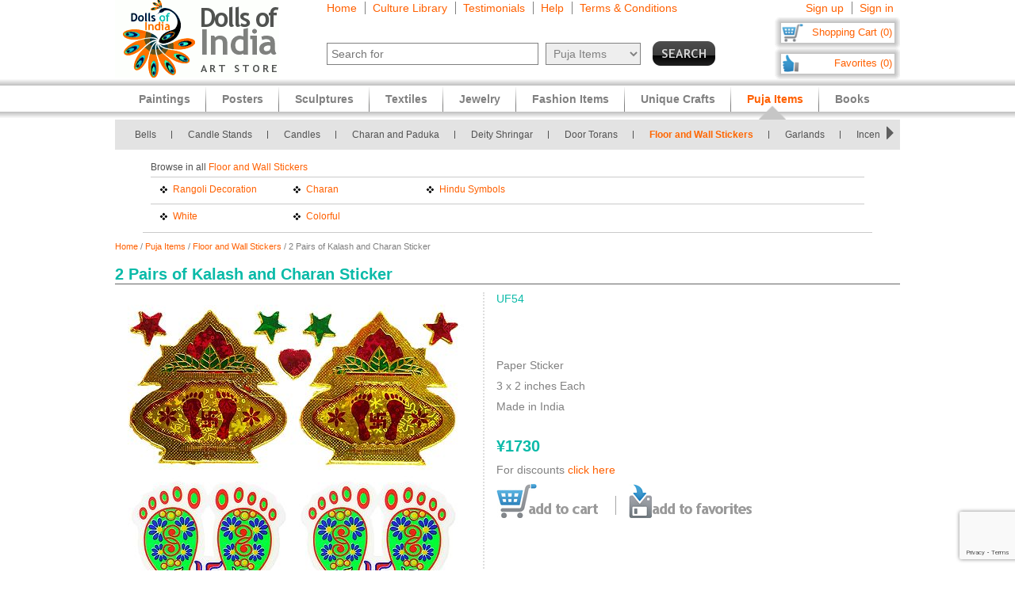

--- FILE ---
content_type: text/html
request_url: https://www.dollsofindia.com/jpy/product/kalash-and-charan-sticker-UF54.html
body_size: 15086
content:
<!DOCTYPE html PUBLIC "-//W3C//DTD XHTML 1.0 Strict//EN"
	"http://www.w3.org/TR/xhtml1/DTD/xhtml1-strict.dtd">
<html xmlns="http://www.w3.org/1999/xhtml" xml:lang="en" lang="en"
	  xmlns:og="http://opengraphprotocol.org/schema/"
	  xmlns:fb="http://www.facebook.com/2008/fbml">
<head>
	<title>Kalash and Charan Sticker</title>
	<meta http-equiv="Content-Type" content="text/html; charset=utf-8">
	<link rel="canonical" href="https://www.dollsofindia.com/product/kalash-and-charan-sticker-UF54.html">
	<meta property="og:site_name" content="Dolls of India"/>
	<meta property="fb:admins" content="100001015681411"/>
	<meta property="og:title" content="Kalash and Charan Sticker"/>
	<meta itemprop="name" content="Kalash and Charan Sticker">
	<meta property="og:image" content="https://cdn.dollsofindia.com/images/p/rangolis/charan-rangoli-UF54_l.jpg"/>
	<meta itemprop="image" content="https://cdn.dollsofindia.com/images/p/rangolis/charan-rangoli-UF54_l.jpg">
	<meta property="og:type" content="product"/>
	<meta property="og:url" content="https://www.dollsofindia.com/product/kalash-and-charan-sticker-UF54.html"/>
	
	<meta property="og:availability " content="instock"/>
	<meta property="og:description" content="2 Pairs of Kalash and Charan Sticker - Rangoli and Hindu Symbols - Wall and Floor Stickers (Paper Sticker)"/>
	<meta property="og:price:amount" content="1730.5"/>
	<meta property="og:price:currency" content="USD"/>
	<meta property="product:price:amount" content="1730.5"/>
	<meta property="product:price:currency" content="USD"/>
	<meta name="keywords" content="sticker rangoli,colorful ritual painting,alpana,rangoli,wall decoration,floor decoration,hindu symbol,wall decoration,kalash,charan,diwali decor">
	<meta name="description" content="2 Pairs of Kalash and Charan Sticker (Paper Sticker)">
	<meta itemprop="description" content="2 Pairs of Kalash and Charan Sticker (Paper Sticker)">
	<meta http-equiv="content-type" content="text/html;charset=utf-8" />
	<link rel="Shortcut Icon" href="https://www.dollsofindia.com/favicon.ico">
	<link rel="icon" href="https://www.dollsofindia.com/favicon.ico" type="image/x-icon">
	
	<link rel="image_src" href="https://cdn.dollsofindia.com/images/p/rangolis/charan-rangoli-UF54_l.jpg" />
	<script type="text/javascript">
		recaptcha_sitekey='6LfJfaoZAAAAAFEteCN7jGunrw9Kh3-GUvaEFHXP';
	</script>
	<script src="https://www.google.com/recaptcha/api.js?render=6LfJfaoZAAAAAFEteCN7jGunrw9Kh3-GUvaEFHXP"></script>
<style type="text/css">
body{background:#fff;color:gray;font-family:'Trebuchet MS',Verdana,Arial,Helvetica,sans-serif;font-size:12px;margin:0;padding:0;text-align:center}.embed-container{position:relative;padding-bottom:56.25%;height:0;overflow:hidden;max-width:100%}.embed-container iframe,.embed-container object,.embed-container embed{position:absolute;top:0;left:0;width:100%;height:100%;background:#ccc}div#ajaxLoader{background:url(https://cdn.dollsofindia.com/images/white-bg.png);border-radius:10px;box-shadow:#888 0 0 20px 3px;color:#000;display:none;font-size:16px;height:90px;padding-top:10px;position:absolute;text-align:center;width:200px;z-index:10099}div#msgBox{background:url(https://cdn.dollsofindia.com/images/gray-bg.png);border-radius:10px;box-shadow:#888 0 0 20px 3px;color:#fff;display:none;font-size:14px;height:60px;padding:20px;position:absolute;text-align:center;width:360px;z-index:10100}div#pageHeader{height:100px;margin:auto;text-align:left;width:990px}div#pageHeader div.headerBoxes{float:left}a{color:#ff6000;text-decoration:none}div#headerPageLinks{font-size:14px;height:50px;margin-top:2px;padding-left:30px}div#headerPageLinks span.rightborder{border-right-color:gray;border-right-style:solid;border-right-width:1px;margin-right:5px;padding-right:10px}div#headerSearch{font-size:11px;padding-left:30px}div#headerSearchForm{float:left;padding-right:8px;text-align:right}input{border:1px solid gray}input#searchForm_q{color:gray;font-size:11px;width:257px}select{background:#eee;border:1px solid gray;color:gray}select#searchForm_searchcats{font-size:11px;margin-left:6px;width:130px}div#headerSearchFormSold{height:14px;margin-top:5px;text-align:right}input#searchForm_sold{border:0;margin:0;padding:0;vertical-align:top}div#headerSearchButton{float:right;position:relative;top:0}.sprite{background-image:url(https://cdn.dollsofindia.com/images/sprites20161215.png);background-repeat:no-repeat}input.sprite{padding:0!important}input#searchForm_submit{border:0;float:right;height:31px;width:79px}div#headerAccountLinks{font-size:14px;height:20px;margin-top:2px;padding-right:8px;text-align:right}div#headerAccountLinks span.rightborder{border-right-color:gray;border-right-style:solid;border-right-width:1px;margin-right:5px;padding-right:10px}div#headerCart{background-position:0 -31px;clear:both;cursor:pointer;float:right;font-size:13px;height:18px;padding:11px 10px 10px 12px;text-align:right;width:136px}div#headerFavorites{background-position:0 -418px;clear:both;cursor:pointer;float:right;font-size:13px;height:18px;padding:11px 10px 10px 12px;text-align:right;width:136px}div#maincategoryNavWrapper{background:#e3e3e3;margin:51px auto auto;width:990px}div#maincategoryNavWrapper a.browse{display:none;float:left;height:17px;margin:8px;width:9px;z-index:9000}div#maincategoryNavWrapper a.prev{background-position:-54px -109px}div#maincategoryNav{background:#e3e3e3;float:left;margin:auto;position:relative;top:0;width:940px;z-index:8999}div#maincategoryNav div.items{margin:0;padding-left:10px;padding-top:7px}div#maincategoryNav div.items div{float:left}div#maincategoryNav div.maincategoryNavItem{background:url(https://cdn.dollsofindia.com/images/maincategorynav-separator.gif) 100% 50% no-repeat;font-size:12px;margin-bottom:5px;margin-right:20px;margin-top:5px;padding-right:20px;text-align:left}div#maincategoryNav div.maincategoryNavItem a{color:#525252}div.maincategoryNavPointer{background-position:-20px -109px;display:none;height:18px;position:absolute;width:34px;z-index:20}div#maincategoryNavWrapper a.next{background-position:-72px -109px}div#specialcatNavWrapper{margin:5px auto auto;width:900px}div#specialcatNav{border-bottom-color:#cacaca;border-bottom-style:solid;border-bottom-width:1px;clear:both;color:#fff;float:left;margin-left:-10px;padding:10px;width:900px}div#specialcatNav div{border-bottom-color:#cacaca;border-bottom-style:solid;border-bottom-width:1px;color:#505050;margin-bottom:5px;padding-bottom:5px;text-align:left}div#specialcatNav ul{margin:0 0 0 10px;padding:0;text-align:left;width:100%}div#specialcatNav ul li{background:url(https://cdn.dollsofindia.com/images/list-bullet.png) 0 5px no-repeat;float:left;font-size:12px;line-height:20px;list-style-type:none;margin-right:10px;padding-left:18px;padding-right:10px;width:130px}.lineclear{clear:both;height:1px}div#pageBody{clear:both;margin:auto;min-height:500px;padding-top:61px;text-align:left;width:990px}div#pageBody.noPad{padding-top:10px}div.breadcrumb{float:left;font-size:11px;width:500px}div.pageColumnMain_2{border-right-color:#ccc;border-right-style:solid;border-right-width:1px;float:left;padding-right:10px;width:784px}h1.pageTitle{border-bottom-color:#666;border-bottom-style:solid;border-bottom-width:1px;color:#0abaa8;font-size:20px;font-weight:700;margin-bottom:0}div.productDetailsImage{border-right-color:#ddd;border-right-style:dotted;border-right-width:2px;float:left;margin-right:15px;padding-right:15px}.MagicZoom,.mz-figure,.mz-lens,.mz-zoom-window,.mz-loading,.mz-hint,.mz-expand .mz-expand-stage,.mz-expand .mz-expand-stage .mz-image-stage,.mz-expand .mz-image-stage>figure .mz-caption,.mz-thumb img,.mz-expand-thumbnails,.mz-expand-controls,.mz-button{box-sizing:border-box}.MagicZoom,.mz-figure{-webkit-tap-highlight-color:transparent;-webkit-user-select:none;backface-visibility:hidden;direction:ltr!important;display:inline-block;font-size:0!important;line-height:100%!important;margin:0 auto;outline:0!important;position:relative;vertical-align:middle;z-index:1}.MagicZoom{touch-action:pan-y;transform:translate3d(0px,0px,0px)}.MagicZoom img,.mz-figure img{border:0!important;margin:0!important;outline:0!important;padding:0!important}.MagicZoom>img,.mz-figure>img{height:auto;width:100%}div.productDetailsImage img{border:1px solid #ccc;margin-left:15px;padding:3px}div.discountSticker{background-position:0 -784px;float:left;height:50px;margin-top:-50px;position:relative;width:50px;z-index:2}div.discountSticker.deal{background-position:0 -928px}div.productDetailsImage div.discountSticker{top:20px}div.productDetailsImage div.discountSticker.deal{top:-15px}div.discountSticker.disc45{background-position:-150px -784px}div.discountSticker.disc17{background-position:0 -784px}div.discountSticker.disc28{background-position:-50px -784px}div.discountSticker.disc6{background-position:-100px -784px}div.discountSticker.disc50{background-position:-150px -834px}div.discountSticker.disc25{background-position:0 -834px}div.discountSticker.disc35{background-position:-50px -834px}div.discountSticker.disc15{background-position:-100px -834px}div.productDetailsPin{background:url(https://cdn.dollsofindia.com/images/strong-white-bg.png);border:1px solid #fff;border-radius:3px;height:20px;padding:4px;position:relative;top:36px;width:40px}div.productDetailsPin.details{padding:8px 8px 8px 0;top:0}div.productDetailsImageExpand{background-position:0 -205px;float:left;height:26px;margin-bottom:-15px;position:relative;top:-8px;width:101px}div.productDetailsImageExpand img{border:0;padding:0}div.zoom_overlay{background-color:#666;border:1px solid #ddd;border-radius:10px;box-shadow:#000 0 0 60px 3px;display:none;height:600px;padding:10px;width:700px;z-index:9000}div.zoom_overlay .close{background-image:url(https://cdn.dollsofindia.com/images/overlay_close.png);cursor:pointer;height:35px;position:absolute;right:-15px;top:-15px;width:35px}div.zoom_overlay div.zoomContent{border-left-color:#ddd;border-left-style:dotted;border-left-width:2px;float:left;height:570px;margin-left:10px;overflow:auto;padding:10px;text-align:center;width:500px}div.zoom_overlay div.zoomContent.noIcons{border:0;float:none}div.zoom_overlay div.zoomContent img{cursor:move;display:none}div.zoomClose{padding-right:20px;padding-top:5px}div.zoomDragInfo{color:#aaa;float:left;padding-left:20px;width:200px}div.zoomCloseLink{float:right;margin-top:2px;text-align:right}div.zoom_overlay a.close.extra{background-image:none;color:#fff;cursor:pointer;height:auto;position:relative;right:auto;top:auto;width:auto}div.productDetailsAll{float:left}div.productDetailsCell{font-size:14px;margin-bottom:10px}div.productDetailsCell.code{color:#0abaa8;margin-bottom:20px}div.productDetailsCell.price{color:#0abaa8;font-size:20px;font-weight:700;margin-top:30px}.priceStrikethrough,.priceSale{color:#b1b1b1}.priceStrikethrough{text-decoration:line-through}.priceSale{font-size:11px}div.productDetailsCell table.productDetailsSariMeasurements{padding:5px;background:#ddd;width:100%;font-size:13px;margin:20px 0}div.productDetailsCell table.productDetailsSariMeasurements td.header div{font-size:14px;font-weight:bold;border-bottom:1px solid #808080;margin-bottom:10px}div.productDetailsCell table.productDetailsSariMeasurements tr td{padding:3px}div.productDetailsCell table.productDetailsSariMeasurements tr td.checkbox{width:21px}div.productDetailsCell table.productDetailsSariMeasurements tr td.checkbox input{border:0}div.productDetailsCell table.productDetailsSariMeasurements tr td.sariOptionPrice{width:50px;text-align:right}div.productDetailsCell table.productDetailsSariMeasurements tr td table.subOptions{margin-left:15px}div.productDetailsCell table.productDetailsSariMeasurements tr td table.subOptions tr td{padding-top:0}div.productDetailsCell.book{margin-bottom:3px;font-size:13px}div.videoTitle{background-position:-125px -534px;width:33px;height:31px;float:left}div.videoClick{color:#ff6000;cursor:pointer;float:left;padding-top:12px;padding-left:8px}div.videoClick:hover{text-decoration:underline}div.videoiframe{display:none}div.variationsAvailable{font-size:12px;color:#c00;font-style:italic}div.variation{width:300px}div.variationTitle{margin-top:15px;padding-top:5px;font-weight:bold;color:#0abaa8}div.variationItem{margin:10px 0;padding:10px 10px;background:#eee;font-size:12px;cursor:pointer}div.variationItem:hover{background:#c5fffa}div.variationItem.selected,div.variationItem.selected:hover{background:#fff1eb;cursor:auto;padding:9px 9px;border:1px solid #ffa782}div.variationSize{float:left;width:140px;padding-right:10px}div.variationPrice{float:right;width:120px;text-align:right;font-size:14px}div.variationClick{float:none;clear:both;padding-top:10px;text-align:right;font-size:14px}div.detailsAddToCart{background-position:0 -231px;float:left;height:43px;width:150px}div.detailsOutOfStock{background-position:0 -375px;width:150px;height:43px;float:left}div.detailsBlockedOutside{background-position:0 -884px;width:150px;height:43px;float:left}div.detailsSeparator{background-position:-150px -231px;float:left;height:43px;margin-right:16px;width:1px}div.detailsSave{background-position:0 -274px;cursor:pointer;float:left;height:43px;width:156px}div.detailsSave.disabled{background-position:0 -317px;cursor:default}div.productDetailsRelatedProducts{margin-top:10px}div.productDetailsRelatedProducts div.title{background:gray;color:#fff;font-size:15px;font-weight:700;padding:10px 8px}div.relatedProduct{background:#fff;border:1px solid #ccc;font-size:11px;margin:20px auto auto;padding:10px;width:137px}div.productDetailsRelatedProducts div.relatedProduct{float:left;margin-right:48px;margin-top:5px}div.relatedProductImage{text-align:center}div.relatedProduct img{border:1px solid #aaa;padding:1px}h4.relatedProductTitle{font-size:11px;font-weight:normal;height:28px;margin:0;margin-bottom:5px;display:block;display:-webkit-box;overflow:hidden;text-overflow:ellipsis;-webkit-line-clamp:2;-webkit-box-orient:vertical}div.relatedProductMaterial{height:24px;margin-bottom:5px;font-size:10px;display:block;display:-webkit-box;overflow:hidden;text-overflow:ellipsis;-webkit-line-clamp:2;-webkit-box-orient:vertical}div.relatedProductPrice{color:#0abaa8}div.productDetailsRelatedProducts div.relatedProduct.last{margin-right:0}div.pageColumnRight{float:right;padding-left:5px;width:190px}div.socialFollowIcons{background:#ddd;border:1px solid #aeaeae;margin-bottom:5px;padding:5px}div.pageColumnRight .box{background:#ddd;border:1px solid #aaa;font-size:11px;line-height:140%;margin:10px 3px;padding:5px}div.pageColumnRight .box .title{border-bottom-color:gray;border-bottom-style:solid;border-bottom-width:1px;font-size:13px;font-weight:700;margin:0;margin-bottom:5px}div.pageColumnRight .box .title a{color:gray}div.pageColumnRight .box .smallTestimonial{margin-bottom:10px}div.pageColumnRight .box .smallTestimonial .author{font-size:10px;text-align:right}div.pageColumnRight .box .moreitems{border-top-color:#aaa;border-top-style:solid;border-top-width:1px;margin-top:5px;padding-top:5px;text-align:right}div#siteLinks{background:url(https://cdn.dollsofindia.com/images/navigation-bg.gif) repeat-x;height:51px;position:absolute;top:100px;width:100%}div#siteLinksArea{margin:auto;text-align:center;width:990px}ul#siteNavigator{float:left;list-style:none;margin:0 0 0 10px;padding:0;text-align:left;width:100%}ul#siteNavigator li{background:url(https://cdn.dollsofindia.com/images/navigation-separator.gif) 100% 50% no-repeat;float:left;font-size:14px;font-weight:700;margin:0;padding:0 20px;position:relative;top:-1px}ul#siteNavigator li a{color:gray;float:left;height:33px;margin-top:18px}ul#siteNavigator div.subNavigatorPointer{background-position:0 -109px;display:none;height:11px;margin:0;padding:0;position:absolute;top:30px;width:20px;z-index:9989}ul#siteNavigator .subSiteNavigator{background:url(https://cdn.dollsofindia.com/images/subnav-background.jpg) 50% 0 repeat-x #d0d0d0;border:2px solid #c8c8c8;border-bottom-left-radius:10px;border-bottom-right-radius:10px;display:none;float:left;left:0;padding:10px;position:absolute;top:40px;width:150px;z-index:9990}ul#siteNavigator .subSiteNavigator ul{float:left;list-style:none;margin:0;padding:0}ul#siteNavigator .subSiteNavigator ul li{background:0 50%;float:none;font-size:13px;font-weight:400;height:auto;margin:0;padding:0;top:0}ul#siteNavigator .subSiteNavigator ul li a{display:block;float:none;height:auto;margin:0 0 5px}ul#siteNavigator li.noSeparator{background:0 50%}div.zoom_overlay.commondiscount{background-color:#fff;border:1px solid #ddd;display:none;height:auto;text-align:center}div.commonDiscountsWrapper{background:#ff6f00;border-radius:10px;color:#fff;font-size:25px;font-weight:700;padding:10px}span.prominentDiscount{color:#000;font-size:36px}div.commonDiscounts_signup{padding-top:10px}input.button{border-radius:5px}div.commonDiscounts_signup input.button{background:#fceabb;background:url([data-uri]);background:-moz-linear-gradient(top,#fceabb 0,#fccd4d 50%,#f8b500 51%,#fbdf93 100%);background:-webkit-gradient(linear,left top,left bottom,color-stop(0%,#fceabb),color-stop(50%,#fccd4d),color-stop(51%,#f8b500),color-stop(100%,#fbdf93));background:-webkit-linear-gradient(top,#fceabb 0,#fccd4d 50%,#f8b500 51%,#fbdf93 100%);background:-o-linear-gradient(top,#fceabb 0,#fccd4d 50%,#f8b500 51%,#fbdf93 100%);background:-ms-linear-gradient(top,#fceabb 0,#fccd4d 50%,#f8b500 51%,#fbdf93 100%);background:linear-gradient(to bottom,#fceabb 0,#fccd4d 50%,#f8b500 51%,#fbdf93 100%);filter:progid:DXImageTransform.Microsoft.gradient(startColorstr='#fceabb',endColorstr='#fbdf93',GradientType=0);width:300px;height:85px;border-radius:15px;-webkit-border-radius:15px;-moz-border-radius:15px;text-shadow:2px 2px 4px #ffc;font-size:38px;font-weight:bold;color:#000;box-shadow:4px 4px 8px #000;cursor:pointer;border-color:#ffc632}div.commonDiscounts_signin{color:#fff;font-size:20px;padding-top:20px}div.commonDiscounts_signin input.button{background:#b7deed;background:url([data-uri]);background:-moz-linear-gradient(top,#b7deed 0,#71ceef 50%,#21b4e2 51%,#b7deed 100%);background:-webkit-gradient(linear,left top,left bottom,color-stop(0%,#b7deed),color-stop(50%,#71ceef),color-stop(51%,#21b4e2),color-stop(100%,#b7deed));background:-webkit-linear-gradient(top,#b7deed 0,#71ceef 50%,#21b4e2 51%,#b7deed 100%);background:-o-linear-gradient(top,#b7deed 0,#71ceef 50%,#21b4e2 51%,#b7deed 100%);background:-ms-linear-gradient(top,#b7deed 0,#71ceef 50%,#21b4e2 51%,#b7deed 100%);background:linear-gradient(to bottom,#b7deed 0,#71ceef 50%,#21b4e2 51%,#b7deed 100%);filter:progid:DXImageTransform.Microsoft.gradient(startColorstr='#b7deed',endColorstr='#b7deed',GradientType=0);width:190px;height:40px;border-radius:10px;-webkit-border-radius:10px;-moz-border-radius:10px;text-shadow:1px 1px 2px #000;font-size:18px;font-weight:bold;color:#fff;box-shadow:2px 2px 5px #000;cursor:pointer;border-color:#4eceff}div.commonDiscountsWrapper.green{background:#0060ff}div.zoom_overlay.accountedit{height:250px;width:400px}div.zoom_overlay.contact{height:260px;width:480px}div.accountedit h3{border-bottom-color:#ccc;border-bottom-style:solid;border-bottom-width:1px;color:#ccc;margin:0 0 10px;padding:0;text-align:left}div.accountedit .profileLine{height:30px}div.accountedit.contact .profileLine{float:left;height:30px;width:240px}div.accountedit .profileLine label{color:#fff;float:left;margin-right:5px;padding-top:2px;text-align:right;width:100px}div.accountedit.contact .profileLine label{width:50px}div.accountedit .profileLine input{float:left;font-size:11px;width:200px}div.accountedit.contact .profileLine input{float:left;font-size:11px;width:150px}div.accountedit.contact .profileLine.textarea{height:150px;width:auto}div.accountedit.contact .profileLine textarea{float:left;font-size:11px;height:120px;width:386px}div.accountedit input.button{background:#333;color:#fff;cursor:pointer;font-size:12px;height:25px;width:80px}div.sizechart{color:#fff;text-align:left}div.zoom_overlay.sizechart{height:auto;width:300px}div.sizechart h4{border-bottom-color:#fff;border-bottom-style:solid;border-bottom-width:1px;font-size:18px;margin:0 0 5px}div.sizeDesc{font-size:11px;line-height:140%;margin-bottom:10px}div.sizechart table{border-collapse:collapse}div.sizechart table td{border:1px solid #aaa;padding:5px;text-align:center}div.sizechart table td.title{background:#ddd;color:gray;font-weight:700;width:100px}div.hiddenLargeImages{display:none}div.productCellGST{font-size:12px;font-weight:normal;color:#0abaa8;margin-top:5px}.relatedItemsOuterWrapper{margin:0}.productDetailsRelatedItems.title.redirectItemsTitle{margin:0;padding:10px;background-color:#0abaa8}span.relatedItemsItemTitle{color:#3cc}div.productDetailsRelatedProducts .redirectItems div.relatedProduct{margin:0 10px}div.iconImages{width:100px;margin-right:10px;float:left}div.iconImages img{padding:3px;border:1px solid #ddd;margin:0;margin-bottom:3px}.redirectItems{margin-top:10px;position:relative;overflow:hidden;width:890px;padding:10px 10px;height:250px;float:left}.redirectItemsList{width:20000em;position:absolute;clear:both}.redirectItemsGroup{float:left}a.redirectItemsControl{display:block;width:30px;height:30px;float:left;margin:110px 10px;cursor:pointer;font-size:1px}a.redirectItemsControl.right{background-position:0 -1055px;clear:right;margin-right:0}a.redirectItemsControl.right:hover{background-position:-30px -1055px}a.redirectItemsControl.right:active{background-position:-60px -1055px}a.redirectItemsControl.right.disabled{background-position:-90px -1055px}a.redirectItemsControl.left{background-position:0 -1025px;margin-left:0}a.redirectItemsControl.left:hover{background-position:-30px -1025px}a.redirectItemsControl.left:active{background-position:-60px -1025px}a.redirectItemsControl.left.disabled{background-position:-90px -1025px}.productDetailsRelatedProducts.testimonial .smallTestimonial{padding:10px 10px;font-size:13px}.productDetailsRelatedProducts.testimonial .smallTestimonial.odd{background:#eaeaea}.productDetailsRelatedProducts.testimonial .smallTestimonial .author{font-size:12px;font-style:italic;padding-top:5px}ul#accountNavigator{margin:0;padding:0;float:right;list-style:none;margin-left:10px;text-align:left}ul#accountNavigator li{margin:0;padding:0;float:right;position:relative;font-size:14px;top:-1px}ul#accountNavigator li.noSeparator{background:0}ul#accountNavigator .subSiteNavigator{display:none}div.footerWrapper{background:url(https://cdn.dollsofindia.com/images/footer-bg.gif) repeat-x #fff;padding-top:15px}div.footer{width:990px;margin:auto;text-align:left}div.footer ul.siteLinks{list-style:none;margin:0;padding:0}div.footer ul.siteLinks li{float:left;margin-right:10px;padding-right:10px;border-right:1px solid #808080;font-size:13px}div.footer ul.siteLinks li.right{border:0;padding:0;margin:0}ul#footerCatLinks{font-size:11px;list-style:none;padding:0;margin:0}ul#footerCatLinks li{float:left;width:100px;padding-right:10px;font-size:12px;font-weight:bold}ul#footerCatLinks li a{line-height:200%}ul#footerCatLinks li ul{list-style:none;padding:0;margin:0}ul#footerCatLinks li ul li{float:none;font-size:11px;font-weight:normal}ul#footerCatLinks li ul li a{line-height:100%}div#footerSpecialcatNav div{float:left;margin-right:10px;font-size:12px;font-weight:bold}div#footerSpecialcatNav ul{float:left;font-size:11px;margin:0;padding:0;list-style:none;margin-top:1px}div#footerSpecialcatNav ul li{float:left;margin-right:10px}div.footerPageAggregation{font-size:11px}div.footerPageAggregation div.title{float:left;width:85px}div.footerPageAggregation div.content{float:left;width:895px}div.footerPageAggregation div.content a{margin:0 10px}div.two-co-logo{width:97px;height:80px;background-position:0 -654px;margin-right:10px}div.footerAddress{line-height:150%;font-size:11px}div.footerCopyright{font-size:11px;color:#a0a0a0}div.footerCopyright a{color:#ffa76c}</style>
<link rel="preload" href="https://cdn.dollsofindia.com/includes/css/combined-details-20250929-11201598766609.css" as="style" onload="this.rel='stylesheet'">
<noscript>
	<link rel="stylesheet" href="https://cdn.dollsofindia.com/includes/css/combined-details-20250929-11201598766609.css" type="text/css" />
</noscript>
<script>
/*! loadCSS. [c]2017 Filament Group, Inc. MIT License */
!function(a){"use strict";var b=function(b,c,d){function e(a){return h.body?a():void setTimeout(function(){e(a)})}function f(){i.addEventListener&&i.removeEventListener("load",f),i.media=d||"all"}var g,h=a.document,i=h.createElement("link");if(c)g=c;else{var j=(h.body||h.getElementsByTagName("head")[0]).childNodes;g=j[j.length-1]}var k=h.styleSheets;i.rel="stylesheet",i.href=b,i.media="only x",e(function(){g.parentNode.insertBefore(i,c?g:g.nextSibling)});var l=function(a){for(var b=i.href,c=k.length;c--;)if(k[c].href===b)return a();setTimeout(function(){l(a)})};return i.addEventListener&&i.addEventListener("load",f),i.onloadcssdefined=l,l(f),i};"undefined"!=typeof exports?exports.loadCSS=b:a.loadCSS=b}("undefined"!=typeof global?global:this);
/*! loadCSS rel=preload polyfill. [c]2017 Filament Group, Inc. MIT License */
!function(a){if(a.loadCSS){var b=loadCSS.relpreload={};if(b.support=function(){try{return a.document.createElement("link").relList.supports("preload")}catch(b){return!1}},b.poly=function(){for(var b=a.document.getElementsByTagName("link"),c=0;c<b.length;c++){var d=b[c];"preload"===d.rel&&"style"===d.getAttribute("as")&&(a.loadCSS(d.href,d,d.getAttribute("media")),d.rel=null)}},!b.support()){b.poly();var c=a.setInterval(b.poly,300);a.addEventListener&&a.addEventListener("load",function(){b.poly(),a.clearInterval(c)}),a.attachEvent&&a.attachEvent("onload",function(){a.clearInterval(c)})}}}(this);
</script>
<script type="text/javascript" src="https://cdn.dollsofindia.com/includes/js/combined-details-20200815-00061597430197.js" async></script>
	
	<script type="text/javascript">
		showMsgVar='';
		showinSold=1;
	</script>
	<script type="text/javascript">
		loggedin=false;
		activeMaincategory='puja-items';
		activeSubcategory='stickers';
		activeSearchfor='';
	formprefix="/jpy";
	tld="www.dollsofindia.com";
	</script>
<script>
var _prum = [['id', '55f24b8aabe53d0f0f905ad0'],
             ['mark', 'firstbyte', (new Date()).getTime()]];
(function() {
    var s = document.getElementsByTagName('script')[0]
      , p = document.createElement('script');
    p.async = 'async';
    p.src = '//rum-static.pingdom.net/prum.min.js';
    s.parentNode.insertBefore(p, s);
})();
</script>
<script type="application/ld+json">

{
	"@context": "http://schema.org/",
	"@type": "Product",
	"name": "2 Pairs of Kalash and Charan Sticker",
	"image": "https://cdn.dollsofindia.com/images/p/rangolis/charan-rangoli-UF54_l.jpg",
	"description": "2 Pairs of Kalash and Charan Sticker (Paper Sticker)",
	"brand": {
		"@type": "Thing",
		"name": "DollsofIndia"
	},
	"sku": "UF54",
	"offers": {
		"@type": "Offer",
		"url": "https://www.dollsofindia.com/product/kalash-and-charan-sticker-UF54.html",
		"priceCurrency": "USD",
		"price": "1730.50",
		"availability": "InStock"
	}
}
</script>
</head>

<body>
	<div id="ajaxLoader">
		<img src="https://cdn.dollsofindia.com/images/ajax-loader.gif" alt="Please wait..." title="Please wait..." style="width: 42px; height: 42px; border: none;">		<br>
		Please wait...
	</div>
	<div id="msgBox"><div></div></div>
	<div id="pageHeader">
		<div class="headerBoxes" style="width: 237px; height: 98px;"><a href="/jpy/"><img src="https://cdn.dollsofindia.com/images/logo.gif" alt="Indian Art Store: Dolls of India" title="Indian Art Store: Dolls of India" style="width: 207px; height: 98px; border: none;"></a></div>
		<div class="headerBoxes" style="width: 520px">
			<div id="headerPageLinks">
				<span class="rightborder"><a href="/jpy/" title="Home">Home</a></span>
				<span class="rightborder"><a href="/jpy/library/" title="Culture Library">Culture Library</a></span>
				<span class="rightborder"><a href="/jpy/testimonials/" title="Testimonials">Testimonials</a></span>
				<span class="rightborder"><a href="/jpy/faq.php?type=details&contact_currentpage=%2Fjpy%2Fproduct%2Fkalash-and-charan-sticker-UF54.html" title="Help">Help</a></span>
				<span><a href="/jpy/terms/" title="Terms & Conditions">Terms & Conditions</a></span>
			</div>
			<div id="headerSearch">
				<form action="/jpy/search.php" method="get" id="searchForm">
					<div id="headerSearchForm" class="world">
						<input type="text" name="q" id="searchForm_q" value="" title="Enter Search Term" placeholder="Search for" class="typeahead world">
						<select name="maincategory" id="searchForm_searchcats" title="Choose Product Category" class="world">
							<option value="">All Products</option>
							<option value="paintings">Paintings</option>
							<option value="posters">Posters</option>
							<option value="sculptures">Sculptures</option>
							<option value="textiles">Textiles</option>
							<option value="jewelry">Jewelry</option>
							<option value="fashion-items">Fashion Items</option>
							<option value="unique-crafts">Unique Crafts</option>
							<option value="puja-items" selected>Puja Items</option>
							<option value="books">Books</option>
						</select>
							<input type="hidden" name="sold" id="searchForm_sold" value="">
					</div>
					<div id="headerSearchButton">
						<input type="image" name="submit" id="searchForm_submit" src="https://cdn.dollsofindia.com/images/spacer.png" alt="Search" title="Click to start search" border="0" class="sprite">
					</div>
					<input type="hidden" name="pagecount" value="1">
				</form>
			</div>
		</div>
		<div class="headerBoxes" style="float: right">
			<div id="headerAccountLinks">
				<span class="rightborder"><a href="/jpy/account/new?redirect=/jpy/product/kalash-and-charan-sticker-UF54.html" title="Sign up">Sign up</a></span>
				<span><a href="/jpy/account/loginshow?redirect=/jpy/product/kalash-and-charan-sticker-UF54.html" title="Sign in">Sign in</a></span>
			</div>
			<div id="headerCart" class="sprite headerboxes"><a href="/jpy/cart/" title="Shopping Cart">Shopping Cart (0)</a></div>
			<div id="headerFavorites" class="sprite headerboxes"><a href="/jpy/favorites/" title="Favorites">Favorites (0)</a></div>
		</div>
	</div>
<div id="maincategoryNavWrapper">
	<a class="sprite browse prev"></a>
	<div id="maincategoryNav">
		<div class="items">
			<div>
				<div class="maincategoryNavItem"><a href="/jpy/puja-items/bells/">Bells</a></div>
				<div class="maincategoryNavItem"><a href="/jpy/puja-items/candle-stands/">Candle Stands</a></div>
				<div class="maincategoryNavItem"><a href="/jpy/puja-items/candles/">Candles</a></div>
				<div class="maincategoryNavItem"><a href="/jpy/puja-items/charan-and-paduka/">Charan and Paduka</a></div>
				<div class="maincategoryNavItem"><a href="/jpy/puja-items/deity-shringar/">Deity Shringar</a></div>
				<div class="maincategoryNavItem"><a href="/jpy/puja-items/door-torans/">Door Torans</a></div>
				<div class="maincategoryNavItem"><a href="/jpy/puja-items/stickers/">Floor and Wall Stickers</a></div>
			</div>
			<div>
				<div class="maincategoryNavItem"><a href="/jpy/puja-items/garlands/">Garlands</a></div>
				<div class="maincategoryNavItem"><a href="/jpy/puja-items/incense-burners/">Incense Burners</a></div>
				<div class="maincategoryNavItem"><a href="/jpy/puja-items/incense-sticks/">Incense Sticks</a></div>
				<div class="maincategoryNavItem"><a href="/jpy/puja-items/japa-mala/">Japa Mala</a></div>
				<div class="maincategoryNavItem"><a href="/jpy/puja-items/kumkum-containers/">Kumkum Containers</a></div>
				<div class="maincategoryNavItem"><a href="/jpy/puja-items/other-puja-items/">Others</a></div>
				<div class="maincategoryNavItem"><a href="/jpy/puja-items/puja-lamps/">Puja Lamps</a></div>
			</div>
			<div>
				<div class="maincategoryNavItem"><a href="/jpy/puja-items/puja-thalis/">Puja Thalis</a></div>
				<div class="maincategoryNavItem"><a href="/jpy/puja-items/puja-vessels/">Puja Vessels</a></div>
				<div class="maincategoryNavItem"><a href="/jpy/puja-items/ritual-mats/">Ritual Mats</a></div>
				<div class="maincategoryNavItem"><a href="/jpy/puja-items/ritual-seats/">Ritual Seats</a></div>
			</div>
		</div>
	</div>
	<div class="sprite maincategoryNavPointer"></div>
	<a class="sprite browse next disa"></a>
</div>
<div id="specialcatNavWrapper">
	<div id="specialcatNav">
		<div>Browse in all <a href="/jpy/puja-items/stickers/">Floor and Wall Stickers</a><span class="showinSold"> (in-stock items only)</span></div>
		<ul>
			<li><a href="/jpy/puja-items/stickers/rangoli/">Rangoli Decoration</a>
			<li><a href="/jpy/puja-items/stickers/charan/">Charan</a>
			<li><a href="/jpy/puja-items/stickers/symbol/">Hindu Symbols</a>
		</ul>
		<div class="lineclear" style="height: 3px"></div>
		<ul>
			<li><a href="/jpy/puja-items/stickers/white/">White</a>
			<li><a href="/jpy/puja-items/stickers/colorful/">Colorful</a>
		</ul>
	</div>
	<div class="lineclear"></div>
</div>
<script type="text/javascript">
	showinSold=0;
</script>
	<div id="pageBody" class="noPad">
		<div class="breadcrumb"><a href="/jpy/">Home</a>&nbsp;/&nbsp;<a href="/jpy/puja-items/">Puja Items</a>&nbsp;/&nbsp;<a href="/jpy/puja-items/stickers/">Floor and Wall Stickers</a>&nbsp;/&nbsp;2 Pairs of Kalash and Charan Sticker</div>
		<div class="lineclear" style="height: 5px;"></div>

		<!--<div style="background: #cc0000; padding: 10px; margin-top: 10px; margin-bottom: 10px; color: #ffffff; font-weight: bold; font-size: 14px; text-align: center">Due to the lockdown imposed to tackle the current Covid upsurge in our region, order dispatches may be delayed by 7 to 10 days</div>-->
		
		<div class="pageColumnLeft pageColumnMain_1">
		<!-- CONTENTSTART -->
		<h1 class="pageTitle">2 Pairs of Kalash and Charan Sticker</h1>
		<div style="padding-top: 10px;">
			<div class="productDetailsImage" code="UF54" style="width: 449px;">
				<div class="productDetailsImageImgWrapper">
					<div class="productDetailsImageImgDiv">
						<a href="https://cdn.dollsofindia.com/images/p/rangolis/charan-rangoli-UF54_l.jpg" target="_blank" rel="#zoom" offset="0" class="detailsPage MagicZoom" id="productMainImage" data-options="zoomWidth: 521px; zoomHeight: 600px; zoomCaption: off; variableZoom: true; expandCaption: false; upscale: false" data-image-2x="/images/p/mobile-2x-large_thumbnails/rangolis/charan-rangoli-UF54.jpg"><img src="https://cdn.dollsofindia.com/images/p/large_thumbnails/rangolis/charan-rangoli-UF54.jpg" alt="2 Pairs of Kalash and Charan Sticker" title="2 Pairs of Kalash and Charan Sticker" style="width: 449px; height: 453px; "></a>
					 </div>
				</div>
				<div class="productDetailsPin details">
					<a href="//pinterest.com/pin/create/button/?url=https%3A%2F%2Fwww.dollsofindia.com%2Fproduct%2Fkalash-and-charan-sticker-UF54.html&media=https%3A%2F%2Fcdn.dollsofindia.com%2Fimages%2Fp%2Frangolis%2Fcharan-rangoli-UF54_l.jpg&description=2 Pairs of Kalash and Charan Sticker (Paper Sticker)" data-pin-config="beside" data-pin-do="buttonPin" data-pin-tall="true"><img border="0" src="//assets.pinterest.com/images/pidgets/pin_it_button.png" /></a>
				</div>
				<div class="lineclear"></div>
			</div>
<script type="text/javascript">
	contentHtcompare=0;
	contentWdcompare=0;
	maxxcompare=0;
</script>
			<div class="productDetailsAll"style="width: 501px;">
				<div class="productDetailsCell code">
UF54				</div>
				<div class="productDetailsPin details">
					<a href="//pinterest.com/pin/create/button/?url=https%3A%2F%2Fwww.dollsofindia.com%2Fproduct%2Fkalash-and-charan-sticker-UF54.html&media=https%3A%2F%2Fcdn.dollsofindia.com%2Fimages%2Fp%2Frangolis%2Fcharan-rangoli-UF54_l.jpg&description=2 Pairs of Kalash and Charan Sticker (Paper Sticker)" data-pin-count="beside" data-pin-do="buttonPin" data-pin-tall="true"></a>
				</div>
				<div class="lineclear" style="height: 10px;"></div>
				<div class="productDetailsCellSpecs">
				<div class="productDetailsCell">
Paper Sticker				</div>
				<div class="productDetailsCell">
3 x 2 inches Each				</div>
				<div class="productDetailsCell">Made in India</div>
				</div>
				<div class="productDetailsCell price">
&yen;1730				</div>
				<div class="productDetailsCell">
					<div>For discounts <a href="/jpy/discountspage.php" title="Click here for discounts" class="common_discountspage">click here</a></div>
				</div>
				<div class="productDetailsCell">
					<form id="addtocartForm" action="/jpy/addtocart.php" method="post" style="display: inline" class="cartForm">
						<input type="hidden" name="code" value="UF54">
						<input type="hidden" name="ajax" value="0">
						<input type="hidden" name="options" value="">
						<input type="hidden" name="currentpage" value="/jpy/product/kalash-and-charan-sticker-UF54.html">
						<div class="sprite detailsAddToCart addtocart"><input type="image" src="https://cdn.dollsofindia.com/images/spacer.gif" width="150" height="43" alt="Add to Cart" title="Add to Cart" border="0" style="border: none"></div>
					</form>
					<div class="sprite detailsSeparator"></div>
					<div class="sprite detailsSave"><a href="/jpy/addtofavorites.php?code=UF54&redirect=%2Fjpy%2Fproduct%2Fkalash-and-charan-sticker-UF54.html" title="Save to Favorites" class="gallerySave" code="UF54" rel="productDetailsImage"><img src="https://cdn.dollsofindia.com/images/spacer.gif" alt="Save to Favorites" title="Save to Favorites" style="width: 150px; height: 43px; border: none;"></a></div>
					<div class="lineclear"></div>
				</div>
			</div>
		</div>
		<div class="lineclear"></div>
		<div class="productDetailsRelatedProducts">
					<h2 class="productDetailsRelatedItems title">Items Matching <span class="relatedItemsItemTitle">2 Pairs of Kalash and Charan Sticker</span> (from <a href="/jpy/puja-items/stickers/" title="Rangoli and Hindu Symbols - Wall and Floor Stickers">Rangoli and Hindu Symbols - Wall and Floor Stickers</a> in <a href="/jpy/puja-items/" title="Puja Items">Puja Items</a>)</h2>
			<div class="relatedProduct">
				<div class="relatedProductImage">
					<a href="/jpy/product/lord-venkateshwara-wit-charan-gold-plated-statue-UD03.html" title="Lord Venkateshwara with Charan - Gold Plated Statue"><img src="https://cdn.dollsofindia.com/images/p/cart_thumbnails/brass-statues/metal-statue-UD03.jpg" alt="Lord Venkateshwara with Charan - Gold Plated Statue" title="Lord Venkateshwara with Charan - Gold Plated Statue" style=""></a>				</div>
				<h4 class="relatedProductTitle">
					<a href="/jpy/product/lord-venkateshwara-wit-charan-gold-plated-statue-UD03.html" title="Lord Venkateshwara with Charan - Gold Plated Statue">Lord Venkateshwara with Charan - Gold Plated Statue</a>				</h4>
				<div class="relatedProductMaterial">
Brass				</div>
				<div class="relatedProductPrice">
				<span class="priceStrikethrough">&yen;7729</span>&nbsp;&nbsp;&yen;4251				</div>
			</div>
			<div class="relatedProduct">
				<div class="relatedProductImage">
					<a href="/jpy/product/sri-radha-with-kalash-brass-statue-EZ17.html" title="Sri Radha with Kalash"><img src="https://cdn.dollsofindia.com/images/p/cart_thumbnails/brass-statues/brass-statue-EZ17.jpg" alt="Sri Radha with Kalash" title="Sri Radha with Kalash" style=""></a>				</div>
				<h4 class="relatedProductTitle">
					<a href="/jpy/product/sri-radha-with-kalash-brass-statue-EZ17.html" title="Sri Radha with Kalash">Sri Radha with Kalash - Brass Statue</a>				</h4>
				<div class="relatedProductMaterial">
Brass				</div>
				<div class="relatedProductPrice">
&yen;4136				</div>
			</div>
			<div class="relatedProduct">
				<div class="relatedProductImage">
					<a href="/jpy/product/brass-kalash-for-holy-water-KT47.html" title="Brass Kalash for Holy Water"><img src="https://cdn.dollsofindia.com/images/p/cart_thumbnails/ritual-bowls/brass-kalash-for-water-KT47.jpg" alt="Brass Kalash for Holy Water" title="Brass Kalash for Holy Water" style=""></a>				</div>
				<h4 class="relatedProductTitle">
					<a href="/jpy/product/brass-kalash-for-holy-water-KT47.html" title="Brass Kalash for Holy Water">Brass Kalash for Holy Water</a>				</h4>
				<div class="relatedProductMaterial">
Brass				</div>
				<div class="relatedProductPrice">
&yen;3906				</div>
			</div>
			<div class="relatedProduct">
				<div class="relatedProductImage">
					<a href="/jpy/product/brass-kalash-for-holy-water-UN61.html" title="Brass Kalash for Holy Water"><img src="https://cdn.dollsofindia.com/images/p/cart_thumbnails/ritual-bowls/brass-kalash-UN61.jpg" alt="Brass Kalash for Holy Water" title="Brass Kalash for Holy Water" style=""></a>				</div>
				<h4 class="relatedProductTitle">
					<a href="/jpy/product/brass-kalash-for-holy-water-UN61.html" title="Brass Kalash for Holy Water">Brass Kalash for Holy Water</a>				</h4>
				<div class="relatedProductMaterial">
Brass				</div>
				<div class="relatedProductPrice">
				<span class="priceStrikethrough">&yen;2849</span>&nbsp;&nbsp;&yen;2678				</div>
			</div>
			<div class="relatedProduct last">
				<div class="relatedProductImage">
					<a href="/jpy/product/ganesha-on-kalash-black-metal-sculpture-SC76.html" title="Ganesha on Kalash - Wall Hanging with Stand"><img src="https://cdn.dollsofindia.com/images/p/cart_thumbnails/metal-statues/ganesha-statue-SC76.jpg" alt="Ganesha on Kalash - Wall Hanging with Stand" title="Ganesha on Kalash - Wall Hanging with Stand" style=""></a>				</div>
				<h4 class="relatedProductTitle">
					<a href="/jpy/product/ganesha-on-kalash-black-metal-sculpture-SC76.html" title="Ganesha on Kalash - Wall Hanging with Stand">Ganesha on Kalash - Black Metal Sculpture</a>				</h4>
				<div class="relatedProductMaterial">
Black Metal				</div>
				<div class="relatedProductPrice">
				<span class="priceStrikethrough">&yen;7219</span>&nbsp;&nbsp;&yen;5991				</div>
			</div>
		<div class="lineclear"></div>
		<div class="moreitems"><a href="/jpy/matching/kalash-and-charan-sticker-UF54/">More such items &raquo;</a></div>
		</div>
		<div class="productDetailsRelatedProducts testimonial">
			<div class="productDetailsRelatedItems title">Testimonials</div>
				<div class="smallTestimonial even">
					Your website is very nice!  I look forward to receiving my bindi and I'm looking at all your beautiful saris for my next order!					<div class="author">- Kathlyn Prentice</div>
				</div>
				<div class="smallTestimonial odd">
					I love the pictures you have available for sale. Simply exquisite.					<div class="author">- Sunil Ramnarine</div>
				</div>
				<div class="smallTestimonial even">
					I received The Posters today and They are so beautiful.
Thank You Very Much for The Great Service and The Great Products.
I Will most Certainly Buy More Products from you in the Future.					<div class="author">- Roy Hasst</div>
				</div>
				<div class="smallTestimonial odd">
					Wish to Thank You,received my order and I\'am very pleased. Great communication fast shipping ! and love  the items I selected. plan to place a large order. Thank You.					<div class="author">- Jaime Houle</div>
				</div>
				<div class="moreitems"><a href="/jpy/testimonials/" title="Read more testimonials">Read more testimonials&nbsp;&raquo;</a></div>
		</div>
		<!-- CONTENTEND --></div><!-- pageColumn finishes -->
	</div><!-- pageBody finishes -->
	<div class="lineclear" style="height: 10px"></div>
	<div class="footerWrapper">
		<div class="footer">
			<div class="lineclear" style="height: 10px"></div>

			<div class="footerPageAggregation">
				<div class="title"><a href="/jpy/aggregate.php" title="All aggregated content pages">Aggregated content</a>:</div>
				<div class="content">
<a href="/jpy/read/shell-earring.htm" title="Shell Earring">Shell Earring</a>|<a href="/jpy/read/ravana.htm" title="Ravana">Ravana</a>|<a href="/jpy/read/vishnu.htm" title="Vishnu">Vishnu</a>|<a href="/jpy/read/metal-crafts.htm" title="Metal Crafts">Metal Crafts</a>|<a href="/jpy/read/hanuman-poster.htm" title="Hanuman Poster">Hanuman Poster</a>|<a href="/jpy/read/Goddess-durga.htm" title="Goddess Durga">Goddess Durga</a>|<a href="/jpy/read/marble-statues.htm" title="Marble Statues">Marble Statues</a>|<a href="/jpy/read/salwar-kurta.htm" title="Salwar Kurta">Salwar Kurta</a>|<a href="/jpy/read/bengali-textiles.htm" title="Bengali Textiles">Bengali Textiles</a>|<a href="/jpy/read/hindu-poster.htm" title="Hindu Poster">Hindu Poster</a>
				</div>
			</div>
			<div class="lineclear" style="height: 10px"></div>
			<div class="footerLogos">
				<table border="0" cellpadding="0" cellspacing="0" style="float: left">
					<tr>
						<td align="left" valign="top">
							<div class="trustLogo">
<img src="https://www.dollsofindia.com/images/positivessl_trust_seal_md_167x42.png" alt="Secure Browsing - Sectigo SSL" title="Secure Browsing - Sectigo SSL" style="width: 167px; height: 42px; border: none;">							</div>
						</td>
						<td align="left" valign="top"><img src="https://cdn.dollsofindia.com/images/razorpay-global.png" alt="Payments powered by Razorpay" title="Payments powered by Razorpay" style="width: 245px; height: 80px; border: none;"></td>
						<td align="right" valign="top"><a href="#" onclick="javascript:window.open('https://www.paypal.com/us/cgi-bin/webscr?cmd=xpt/Marketing/popup/OLCWhatIsPayPal-outside','olcwhatispaypal','toolbar=no, location=no, directories=no, status=no, menubar=no, scrollbars=yes, resizable=yes, width=400, height=350');"><img  src="https://www.paypal.com/en_US/i/bnr/horizontal_solution_PPeCheck.gif" border="0" alt="PayPal Logo"></a></td>
					</tr>
				</table>
				<!-- AddToAny BEGIN -->
				<div class="a2a_kit a2a_kit_size_32 a2a_default_style" style="float: right; margin-top: 35px">
				<a class="a2a_button_whatsapp"></a>
				<a class="a2a_button_facebook"></a>
				<a class="a2a_button_pinterest"></a>
				<a class="a2a_button_copy_link"></a>
				<a class="a2a_button_email"></a>
				<a class="a2a_dd" href="https://www.addtoany.com/share"></a>
				</div>
				<!-- AddToAny END -->
				<div class="lineclear"></div>
			</div>
			<div class="lineclear" style="height: 10px; margin-top: 5px; border-top: 1px solid #A0A0A0"></div>
			<div class="footerLinks">
				<ul class="siteLinks">
					<li><a href="/jpy/privacy/" title="Privacy Policy">Privacy</a></li>
					<li><a href="/jpy/terms/" title="Terms &amp; Conditions">Terms</a></li>
					<li><a href="/jpy/shipping/" title="Shipping Policy">Shipping</a></li>
					<li><a href="/jpy/returns/" title="Returns Policy">Returns</a></li>
					<li><a href="/jpy/aboutus/" title="About Us">About Us</a></li>
<!--					<li><a href="/jpy/rss/" title="RSS Feed">RSS</a></li> -->
<!--					<li><a href="/jpy/sitemap/" title="Sitemap">Sitemap</a></li> -->
					<li class="right"><a href="/jpy/links/" title="Partner Links">Links</a></li>
				</ul>

			</div>
				<div class="lineclear" style="height: 10px"></div>
				<div class="footerAddress">
					Dolls of India, P3B-085, Princeton Estate, DLF Phase 5, Gurgaon 122 009, Haryana, INDIA, Tel: +917678471670
				</div>
			<div class="lineclear" style="height: 10px"></div>
<script type="text/javascript">
	socialmediacart=0;
</script>

			<div class="footerCopyright">
				Copyright &copy; 2026 Dolls of India<br>
			</div>
			<div class="lineclear" style="height: 10px"></div>
		</div>
	</div>
	<div id="siteLinks">
		<div id="siteLinksArea">
<ul id="siteNavigator">
	<li id="sitenav_paintings"><a href="/jpy/paintings/">Paintings</a>
		<div class="sprite subNavigatorPointer"></div>
		<div class="subSiteNavigator">
			<ul style="width: 133px">
				<li><a href="/jpy/paintings/batik/">Batik</a></li>
				<li><a href="/jpy/paintings/buddhist/">Buddhist</a></li>
				<li><a href="/jpy/paintings/contemporary/">Contemporary</a></li>
				<li><a href="/jpy/paintings/folk-art/">Folk Art</a></li>
				<li><a href="/jpy/paintings/miniature/">Miniature</a></li>
				<li><a href="/jpy/paintings/velvet/">Paintings on Velvet</a></li>
				<li><a href="/jpy/paintings/sequin-decorated/">Sequin Paintings</a></li>
			</ul>
		</div>
	</li>
	<li id="sitenav_posters"><a href="/jpy/posters/">Posters</a>
		<div class="sprite subNavigatorPointer"></div>
		<div class="subSiteNavigator">
			<ul style="width: 175px">
				<li><a href="/jpy/posters/abstract/">Abstract</a></li>
				<li><a href="/jpy/posters/animals/">Animals</a></li>
				<li><a href="/jpy/posters/art-decor-prints/">Art and Decor Photos</a></li>
				<li><a href="/jpy/posters/buddhist/">Buddhist</a></li>
				<li><a href="/jpy/posters/flowers/">Flowers</a></li>
				<li><a href="/jpy/posters/funny/">Funny</a></li>
				<li><a href="/jpy/posters/hindu/">Hindu</a></li>
				<li><a href="/jpy/posters/inspirational/">Inspirational</a></li>
				<li><a href="/jpy/posters/jamini-roy-prints/">Jamini Roy Prints</a></li>
				<li><a href="/jpy/posters/miniature-painting-prints/">Miniature Painting Prints</a></li>
				<li><a href="/jpy/posters/people/">People</a></li>
			</ul>
			<ul style="width: 154px">
				<li><a href="/jpy/posters/postcards/">Postcards</a></li>
				<li><a href="/jpy/posters/raja-ravi-varma-prints/">Raja Ravi Varma Prints</a></li>
				<li><a href="/jpy/posters/religious-stickers/">Religious Stickers</a></li>
				<li><a href="/jpy/posters/sceneries/">Sceneries</a></li>
				<li><a href="/jpy/posters/sikh/">Sikh</a></li>
				<li><a href="/jpy/posters/still-life/">Still Life Reprints</a></li>
				<li><a href="/jpy/posters/temple-mural-prints/">Temple Mural Prints</a></li>
				<li><a href="/jpy/posters/travel/">Travel</a></li>
				<li><a href="/jpy/posters/pictures-with-stands/">With Stands</a></li>
				<li><a href="/jpy/posters/world-religion/">World Religion</a></li>
			</ul>
		</div>
	</li>
	<li id="sitenav_sculptures"><a href="/jpy/sculptures/">Sculptures</a>
		<div class="sprite subNavigatorPointer"></div>
		<div class="subSiteNavigator">
			<ul style="width: 120px">
				<li><a href="/jpy/sculptures/brass/">Brass</a></li>
				<li><a href="/jpy/sculptures/buddhist/">Buddhist</a></li>
				<li><a href="/jpy/sculptures/christian/">Christian</a></li>
				<li><a href="/jpy/sculptures/masks/">Masks</a></li>
				<li><a href="/jpy/sculptures/other-metal/">Other Metal</a></li>
				<li><a href="/jpy/sculptures/papier-mache/">Papier Mache</a></li>
				<li><a href="/jpy/sculptures/resin-statues/">Resin</a></li>
			</ul>
			<ul style="width: 120px">
				<li><a href="/jpy/sculptures/shiva-linga/">Shiva Linga</a></li>
				<li><a href="/jpy/sculptures/shola-pith/">Shola Pith</a></li>
				<li><a href="/jpy/sculptures/stone/">Stone</a></li>
				<li><a href="/jpy/sculptures/religious-symbols/">Symbols</a></li>
				<li><a href="/jpy/sculptures/terracotta/">Terracotta</a></li>
				<li><a href="/jpy/sculptures/wood/">Wood</a></li>
			</ul>
		</div>
	</li>
	<li id="sitenav_textiles"><a href="/jpy/textiles/">Textiles</a>
		<div class="sprite subNavigatorPointer"></div>
		<div class="subSiteNavigator">
			<ul style="width: 120px">
				<li><a href="/jpy/textiles/bedspreads/">Bedspreads</a></li>
				<li><a href="/jpy/textiles/caps/">Caps</a></li>
				<li><a href="/jpy/textiles/cushion-covers/">Cushion Covers</a></li>
				<li><a href="/jpy/textiles/dupattas/">Dupattas</a></li>
				<li><a href="/jpy/textiles/jackets-and-sweaters/">Jackets</a></li>
				<li><a href="/jpy/textiles/kaftans/">Kaftans</a></li>
				<li><a href="/jpy/textiles/kids-apparel/">Kids</a></li>
				<li><a href="/jpy/textiles/ladies-tops/">Ladies Tops</a></li>
				<li><a href="/jpy/textiles/lungis-and-sarongs/">Lungis</a></li>
				<li><a href="/jpy/textiles/mens-casuals/">Mens Casuals</a></li>
			</ul>
			<ul style="width: 120px">
				<li><a href="/jpy/textiles/mens-kurtas/">Mens Kurtas</a></li>
				<li><a href="/jpy/textiles/muslim-chadar/">Muslim Chadar</a></li>
				<li><a href="/jpy/textiles/religious/">Religious</a></li>
				<li><a href="/jpy/textiles/salwar-kameez/">Salwar Kameez</a></li>
				<li><a href="/jpy/textiles/sarees/">Sarees</a></li>
				<li><a href="/jpy/textiles/scarves/">Scarves</a></li>
				<li><a href="/jpy/textiles/shawls/">Shawls</a></li>
				<li><a href="/jpy/textiles/skirts/">Skirts</a></li>
				<li><a href="/jpy/textiles/stoles/">Stoles</a></li>
			</ul>
		</div>
	</li>
	<li id="sitenav_jewelry"><a href="/jpy/jewelry/">Jewelry</a>
		<div class="sprite subNavigatorPointer"></div>
		<div class="subSiteNavigator">
			<ul style="width: 120px">
				<li><a href="/jpy/jewelry/anklets/">Anklets</a></li>
				<li><a href="/jpy/jewelry/armlets/">Armlets</a></li>
				<li><a href="/jpy/jewelry/bangle-holders/">Bangle Holders</a></li>
				<li><a href="/jpy/jewelry/bangles/">Bangles</a></li>
				<li><a href="/jpy/jewelry/bracelets/">Bracelets</a></li>
				<li><a href="/jpy/jewelry/bridal-jewelry/">Bridal Jewelry</a></li>
				<li><a href="/jpy/jewelry/brooches/">Brooches</a></li>
				<li><a href="/jpy/jewelry/earrings/">Earrings</a></li>
				<li><a href="/jpy/jewelry/hair-accessories/">Hair Accessories</a></li>
				<li><a href="/jpy/jewelry/jewelry-boxes/">Jewelry Boxes</a></li>
			</ul>
			<ul style="width: 120px">
				<li><a href="/jpy/jewelry/kids/">Kids</a></li>
				<li><a href="/jpy/jewelry/mang-tika/">Mang Tika</a></li>
				<li><a href="/jpy/jewelry/necklaces/">Necklaces</a></li>
				<li><a href="/jpy/jewelry/nose-rings/">Nose Rings</a></li>
				<li><a href="/jpy/jewelry/pendants/">Pendants</a></li>
				<li><a href="/jpy/jewelry/religious/">Religious Jewelry</a></li>
				<li><a href="/jpy/jewelry/ring-bracelets/">Ring Bracelets</a></li>
				<li><a href="/jpy/jewelry/rings/">Rings</a></li>
				<li><a href="/jpy/jewelry/toe-rings/">Toe Rings</a></li>
				<li><a href="/jpy/jewelry/waist-jewelry/">Waist Jewelry</a></li>
			</ul>
		</div>
	</li>
	<li id="sitenav_fashion-items"><a href="/jpy/fashion-items/">Fashion Items</a>
		<div class="sprite subNavigatorPointer"></div>
		<div class="subSiteNavigator">
			<ul style="width: 120px">
				<li><a href="/jpy/fashion-items/bags/">Bags</a></li>
				<li><a href="/jpy/fashion-items/belts/">Belts</a></li>
				<li><a href="/jpy/fashion-items/bindis/">Bindis</a></li>
				<li><a href="/jpy/fashion-items/footwear/">Footwear</a></li>
				<li><a href="/jpy/fashion-items/hair-extensions/">Hair Extensions</a></li>
				<li><a href="/jpy/fashion-items/key-rings/">Key Rings</a></li>
				<li><a href="/jpy/fashion-items/mehndi/">Mehndi</a></li>
				<li><a href="/jpy/fashion-items/nail-art/">Nail Art</a></li>
				<li><a href="/jpy/fashion-items/parandi/">Parandi</a></li>
				<li><a href="/jpy/fashion-items/tattoos/">Tattoos</a></li>
			</ul>
		</div>
	</li>
	<li id="sitenav_unique-crafts"><a href="/jpy/unique-crafts/">Unique Crafts</a>
		<div class="sprite subNavigatorPointer"></div>
		<div class="subSiteNavigator">
			<ul style="width: 126px">
				<li><a href="/jpy/unique-crafts/cloth-applique/">Applique</a></li>
				<li><a href="/jpy/unique-crafts/car-accessories/">Car Accessories</a></li>
				<li><a href="/jpy/unique-crafts/clocks/">Clocks</a></li>
				<li><a href="/jpy/unique-crafts/coasters/">Coasters</a></li>
				<li><a href="/jpy/unique-crafts/costume-dolls/">Costume Dolls</a></li>
				<li><a href="/jpy/unique-crafts/cute-miniature-dolls/">Cute Dolls</a></li>
				<li><a href="/jpy/unique-crafts/cute-toys/">Cute Toys</a></li>
				<li><a href="/jpy/unique-crafts/decorative-magnets/">Decorative Magnets</a></li>
				<li><a href="/jpy/unique-crafts/cloth-embroidery/">Embroidery</a></li>
			</ul>
			<ul style="width: 133px">
				<li><a href="/jpy/unique-crafts/fans/">Fans</a></li>
				<li><a href="/jpy/unique-crafts/festive-decorations/">Festive Decorations</a></li>
				<li><a href="/jpy/unique-crafts/key-racks/">Key Racks</a></li>
				<li><a href="/jpy/unique-crafts/lamp-shades/">Lamp Shades</a></li>
				<li><a href="/jpy/unique-crafts/leather-craft/">Leather Craft</a></li>
				<li><a href="/jpy/unique-crafts/letter-holders/">Letter Holders</a></li>
				<li><a href="/jpy/unique-crafts/pen-stands/">Pen Stands</a></li>
				<li><a href="/jpy/unique-crafts/shell-craft/">Shell</a></li>
				<li><a href="/jpy/unique-crafts/table-mats/">Table Mats</a></li>
			</ul>
		</div>
	</li>
	<li id="sitenav_puja-items"><a href="/jpy/puja-items/">Puja Items</a>
		<div class="sprite subNavigatorPointer"></div>
		<div class="subSiteNavigator">
			<ul style="width: 161px">
				<li><a href="/jpy/puja-items/bells/">Bells</a></li>
				<li><a href="/jpy/puja-items/candle-stands/">Candle Stands</a></li>
				<li><a href="/jpy/puja-items/candles/">Candles</a></li>
				<li><a href="/jpy/puja-items/charan-and-paduka/">Charan and Paduka</a></li>
				<li><a href="/jpy/puja-items/deity-shringar/">Deity Shringar</a></li>
				<li><a href="/jpy/puja-items/door-torans/">Door Torans</a></li>
				<li><a href="/jpy/puja-items/stickers/">Floor and Wall Stickers</a></li>
				<li><a href="/jpy/puja-items/garlands/">Garlands</a></li>
				<li><a href="/jpy/puja-items/incense-burners/">Incense Burners</a></li>
			</ul>
			<ul style="width: 120px">
				<li><a href="/jpy/puja-items/incense-sticks/">Incense Sticks</a></li>
				<li><a href="/jpy/puja-items/japa-mala/">Japa Mala</a></li>
				<li><a href="/jpy/puja-items/kumkum-containers/">Kumkum Containers</a></li>
				<li><a href="/jpy/puja-items/other-puja-items/">Others</a></li>
				<li><a href="/jpy/puja-items/puja-lamps/">Puja Lamps</a></li>
				<li><a href="/jpy/puja-items/puja-thalis/">Puja Thalis</a></li>
				<li><a href="/jpy/puja-items/puja-vessels/">Puja Vessels</a></li>
				<li><a href="/jpy/puja-items/ritual-mats/">Ritual Mats</a></li>
				<li><a href="/jpy/puja-items/ritual-seats/">Ritual Seats</a></li>
			</ul>
		</div>
	</li>
	<li class="noSeparator" id="sitenav_books"><a href="/jpy/books/">Books</a>
		<div class="sprite subNavigatorPointer"></div>
		<div class="subSiteNavigator">
			<ul style="width: 120px">
				<li><a href="/jpy/books/book-accessories/">Book Accessories</a></li>
				<li><a href="/jpy/books/fiction/">Fiction</a></li>
				<li><a href="/jpy/books/health/">Health</a></li>
				<li><a href="/jpy/books/hindu-scriptures/">Hindu Scriptures</a></li>
				<li><a href="/jpy/books/india/">India</a></li>
				<li><a href="/jpy/books/kids-books/">Kids</a></li>
				<li><a href="/jpy/books/personalities/">Personalities</a></li>
			</ul>
			<ul style="width: 120px">
				<li><a href="/jpy/books/philosophy/">Philosophy</a></li>
				<li><a href="/jpy/books/pocket-books/">Pocket Books</a></li>
				<li><a href="/jpy/books/puja-books/">Puja</a></li>
				<li><a href="/jpy/books/sikh/">Sikhism</a></li>
				<li><a href="/jpy/books/travel/">Travel</a></li>
				<li><a href="/jpy/books/world-religion/">World Religion</a></li>
			</ul>
		</div>
	</li>
</ul>
		</div>
	</div>
	
	<div id="commonDiscounts" class="zoom_overlay commondiscount">
		<div class="commonDiscountsWrapper">
			<div class="commonDiscountsMember">
				SIGN UP WITH US AND ENJOY <span class="prominentDiscount">10% DISCOUNT</span>
				<div class="commonDiscounts_signup"><input type="button" value="SIGN UP NOW" class="button common_userlink" href="https://www.dollsofindia.com/jpy/account/new?redirect=%2Fjpy%2Fproduct%2Fkalash-and-charan-sticker-UF54.html"></div>
				<div class="commonDiscounts_signin">
					Already a member?<br><input type="button" value="Sign in here" class="button common_userlink" href="https://www.dollsofindia.com/jpy/account/loginshow?redirect=%2Fjpy%2Fproduct%2Fkalash-and-charan-sticker-UF54.html">
				</div>
			</div>
		</div>
		<img src="https://cdn.dollsofindia.com/images/members-discounts-friends.png" alt="Discounts Galore" title="Discounts Galore" style="width: 700px; height: 130px; border: none;">		<div class="commonDiscountsWrapper green">
			<div class="commonDiscountsQty">
				<span class="title">BUY MORE TO SAVE MORE</span>
				<br>
				<span class="prominentDiscount">ADDITIONAL 10% OFF</span>
				<br>
				WHEN YOU BUY FOUR OR MORE ITEMS TOGETHER
			</div>
		</div>
	</div>
	<div id="size_mens" class="zoom_overlay sizechart">
		<h4>Size chart for Men</h4>
		<div class="sizeDesc">These are the indicative garment chest size for an equivalent fitting garment. For example, if you are a male and wear a "42 inch" size Tee-shirt, you should choose an "XL" size garment from our store. Please note that our size chart may not conform to any other size chart from any other brand/country.</div>
		<table border="0" cellspacing="0" cellpadding="3">
			<tr>
				<td class="title">Size</td>
				<td class="title">Chest in inches</td>
			</tr>
			<tr>
				<td>XXXS</td>
				<td>30 to 31</td>
			</tr>
			<tr>
				<td>XXS</td>
				<td>32 to 33</td>
			</tr>
			<tr>
				<td>XS</td>
				<td>34 to 35</td>
			</tr>
			<tr>
				<td>S</td>
				<td>36 to 37</td>
			</tr>
			<tr>
				<td>M</td>
				<td>38 to 39</td>
			</tr>
			<tr>
				<td>L</td>
				<td>40 to 41</td>
			</tr>
			<tr>
				<td>XL</td>
				<td>42 to 43</td>
			</tr>
			<tr>
				<td>XXL</td>
				<td>44 to 45</td>
			</tr>
			<tr>
				<td>XXXL</td>
				<td>46 to 47</td>
			</tr>
			<tr>
				<td>4XL</td>
				<td>48 to 50</td>
			</tr>
			<tr>
				<td>5XL</td>
				<td>51 to 53</td>
			</tr>
			<tr>
				<td>6XL</td>
				<td>54 to 56</td>
			</tr>
		</table>
	</div>
	<div id="size_womens" class="zoom_overlay sizechart">
		<h4>Size chart for Women</h4>
		<div class="sizeDesc">These are the indicative garment bust size for an equivalent fitting garment. For example, if you are a female and wear a "40 inch" size Tee-shirt, you should choose an "XL" size garment from our store. Please note that our size chart may not conform to any other size chart from any other brand/country.</div>
		<table border="0" cellspacing="0" cellpadding="3">
			<tr>
				<td class="title">Size</td>
				<td class="title">Bust in inches</td>
			</tr>
			<tr>
				<td>XXXS</td>
				<td>28 to 29</td>
			</tr>
			<tr>
				<td>XXS</td>
				<td>30 to 31</td>
			</tr>
			<tr>
				<td>XS</td>
				<td>32 to 33</td>
			</tr>
			<tr>
				<td>S</td>
				<td>34 to 35</td>
			</tr>
			<tr>
				<td>M</td>
				<td>36 to 37</td>
			</tr>
			<tr>
				<td>L</td>
				<td>38 to 39</td>
			</tr>
			<tr>
				<td>XL</td>
				<td>40 to 41</td>
			</tr>
			<tr>
				<td>XXL</td>
				<td>42 to 43</td>
			</tr>
			<tr>
				<td>XXXL</td>
				<td>44 to 45</td>
			</tr>
			<tr>
				<td>4XL</td>
				<td>46 to 48</td>
			</tr>
			<tr>
				<td>5XL</td>
				<td>49 to 51</td>
			</tr>
		</table>
	</div>
<script type="text/javascript" src="//assets.pinterest.com/js/pinit.js" async="async"></script>
<script>
</script>
<!-- Google Tag Manager -->
<noscript><iframe src="//www.googletagmanager.com/ns.html?id=GTM-M54T99"
height="0" width="0" style="display:none;visibility:hidden"></iframe></noscript>
<script>(function(w,d,s,l,i){w[l]=w[l]||[];w[l].push({'gtm.start':
new Date().getTime(),event:'gtm.js'});var f=d.getElementsByTagName(s)[0],
j=d.createElement(s),dl=l!='dataLayer'?'&l='+l:'';j.async=true;j.src=
'//www.googletagmanager.com/gtm.js?id='+i+dl;f.parentNode.insertBefore(j,f);
})(window,document,'script','dataLayer','GTM-M54T99');</script>
<!-- End Google Tag Manager -->
				<div class="hiddenLargeImages"><img src="https://cdn.dollsofindia.com/images/p/rangolis/charan-rangoli-UF54_l.jpg" style="border: none;"></div>
<script defer src="https://static.addtoany.com/menu/page.js"></script>
</body>
</html>


--- FILE ---
content_type: text/html; charset=utf-8
request_url: https://www.google.com/recaptcha/api2/anchor?ar=1&k=6LfJfaoZAAAAAFEteCN7jGunrw9Kh3-GUvaEFHXP&co=aHR0cHM6Ly93d3cuZG9sbHNvZmluZGlhLmNvbTo0NDM.&hl=en&v=PoyoqOPhxBO7pBk68S4YbpHZ&size=invisible&anchor-ms=20000&execute-ms=30000&cb=3rx0l3d8azda
body_size: 48701
content:
<!DOCTYPE HTML><html dir="ltr" lang="en"><head><meta http-equiv="Content-Type" content="text/html; charset=UTF-8">
<meta http-equiv="X-UA-Compatible" content="IE=edge">
<title>reCAPTCHA</title>
<style type="text/css">
/* cyrillic-ext */
@font-face {
  font-family: 'Roboto';
  font-style: normal;
  font-weight: 400;
  font-stretch: 100%;
  src: url(//fonts.gstatic.com/s/roboto/v48/KFO7CnqEu92Fr1ME7kSn66aGLdTylUAMa3GUBHMdazTgWw.woff2) format('woff2');
  unicode-range: U+0460-052F, U+1C80-1C8A, U+20B4, U+2DE0-2DFF, U+A640-A69F, U+FE2E-FE2F;
}
/* cyrillic */
@font-face {
  font-family: 'Roboto';
  font-style: normal;
  font-weight: 400;
  font-stretch: 100%;
  src: url(//fonts.gstatic.com/s/roboto/v48/KFO7CnqEu92Fr1ME7kSn66aGLdTylUAMa3iUBHMdazTgWw.woff2) format('woff2');
  unicode-range: U+0301, U+0400-045F, U+0490-0491, U+04B0-04B1, U+2116;
}
/* greek-ext */
@font-face {
  font-family: 'Roboto';
  font-style: normal;
  font-weight: 400;
  font-stretch: 100%;
  src: url(//fonts.gstatic.com/s/roboto/v48/KFO7CnqEu92Fr1ME7kSn66aGLdTylUAMa3CUBHMdazTgWw.woff2) format('woff2');
  unicode-range: U+1F00-1FFF;
}
/* greek */
@font-face {
  font-family: 'Roboto';
  font-style: normal;
  font-weight: 400;
  font-stretch: 100%;
  src: url(//fonts.gstatic.com/s/roboto/v48/KFO7CnqEu92Fr1ME7kSn66aGLdTylUAMa3-UBHMdazTgWw.woff2) format('woff2');
  unicode-range: U+0370-0377, U+037A-037F, U+0384-038A, U+038C, U+038E-03A1, U+03A3-03FF;
}
/* math */
@font-face {
  font-family: 'Roboto';
  font-style: normal;
  font-weight: 400;
  font-stretch: 100%;
  src: url(//fonts.gstatic.com/s/roboto/v48/KFO7CnqEu92Fr1ME7kSn66aGLdTylUAMawCUBHMdazTgWw.woff2) format('woff2');
  unicode-range: U+0302-0303, U+0305, U+0307-0308, U+0310, U+0312, U+0315, U+031A, U+0326-0327, U+032C, U+032F-0330, U+0332-0333, U+0338, U+033A, U+0346, U+034D, U+0391-03A1, U+03A3-03A9, U+03B1-03C9, U+03D1, U+03D5-03D6, U+03F0-03F1, U+03F4-03F5, U+2016-2017, U+2034-2038, U+203C, U+2040, U+2043, U+2047, U+2050, U+2057, U+205F, U+2070-2071, U+2074-208E, U+2090-209C, U+20D0-20DC, U+20E1, U+20E5-20EF, U+2100-2112, U+2114-2115, U+2117-2121, U+2123-214F, U+2190, U+2192, U+2194-21AE, U+21B0-21E5, U+21F1-21F2, U+21F4-2211, U+2213-2214, U+2216-22FF, U+2308-230B, U+2310, U+2319, U+231C-2321, U+2336-237A, U+237C, U+2395, U+239B-23B7, U+23D0, U+23DC-23E1, U+2474-2475, U+25AF, U+25B3, U+25B7, U+25BD, U+25C1, U+25CA, U+25CC, U+25FB, U+266D-266F, U+27C0-27FF, U+2900-2AFF, U+2B0E-2B11, U+2B30-2B4C, U+2BFE, U+3030, U+FF5B, U+FF5D, U+1D400-1D7FF, U+1EE00-1EEFF;
}
/* symbols */
@font-face {
  font-family: 'Roboto';
  font-style: normal;
  font-weight: 400;
  font-stretch: 100%;
  src: url(//fonts.gstatic.com/s/roboto/v48/KFO7CnqEu92Fr1ME7kSn66aGLdTylUAMaxKUBHMdazTgWw.woff2) format('woff2');
  unicode-range: U+0001-000C, U+000E-001F, U+007F-009F, U+20DD-20E0, U+20E2-20E4, U+2150-218F, U+2190, U+2192, U+2194-2199, U+21AF, U+21E6-21F0, U+21F3, U+2218-2219, U+2299, U+22C4-22C6, U+2300-243F, U+2440-244A, U+2460-24FF, U+25A0-27BF, U+2800-28FF, U+2921-2922, U+2981, U+29BF, U+29EB, U+2B00-2BFF, U+4DC0-4DFF, U+FFF9-FFFB, U+10140-1018E, U+10190-1019C, U+101A0, U+101D0-101FD, U+102E0-102FB, U+10E60-10E7E, U+1D2C0-1D2D3, U+1D2E0-1D37F, U+1F000-1F0FF, U+1F100-1F1AD, U+1F1E6-1F1FF, U+1F30D-1F30F, U+1F315, U+1F31C, U+1F31E, U+1F320-1F32C, U+1F336, U+1F378, U+1F37D, U+1F382, U+1F393-1F39F, U+1F3A7-1F3A8, U+1F3AC-1F3AF, U+1F3C2, U+1F3C4-1F3C6, U+1F3CA-1F3CE, U+1F3D4-1F3E0, U+1F3ED, U+1F3F1-1F3F3, U+1F3F5-1F3F7, U+1F408, U+1F415, U+1F41F, U+1F426, U+1F43F, U+1F441-1F442, U+1F444, U+1F446-1F449, U+1F44C-1F44E, U+1F453, U+1F46A, U+1F47D, U+1F4A3, U+1F4B0, U+1F4B3, U+1F4B9, U+1F4BB, U+1F4BF, U+1F4C8-1F4CB, U+1F4D6, U+1F4DA, U+1F4DF, U+1F4E3-1F4E6, U+1F4EA-1F4ED, U+1F4F7, U+1F4F9-1F4FB, U+1F4FD-1F4FE, U+1F503, U+1F507-1F50B, U+1F50D, U+1F512-1F513, U+1F53E-1F54A, U+1F54F-1F5FA, U+1F610, U+1F650-1F67F, U+1F687, U+1F68D, U+1F691, U+1F694, U+1F698, U+1F6AD, U+1F6B2, U+1F6B9-1F6BA, U+1F6BC, U+1F6C6-1F6CF, U+1F6D3-1F6D7, U+1F6E0-1F6EA, U+1F6F0-1F6F3, U+1F6F7-1F6FC, U+1F700-1F7FF, U+1F800-1F80B, U+1F810-1F847, U+1F850-1F859, U+1F860-1F887, U+1F890-1F8AD, U+1F8B0-1F8BB, U+1F8C0-1F8C1, U+1F900-1F90B, U+1F93B, U+1F946, U+1F984, U+1F996, U+1F9E9, U+1FA00-1FA6F, U+1FA70-1FA7C, U+1FA80-1FA89, U+1FA8F-1FAC6, U+1FACE-1FADC, U+1FADF-1FAE9, U+1FAF0-1FAF8, U+1FB00-1FBFF;
}
/* vietnamese */
@font-face {
  font-family: 'Roboto';
  font-style: normal;
  font-weight: 400;
  font-stretch: 100%;
  src: url(//fonts.gstatic.com/s/roboto/v48/KFO7CnqEu92Fr1ME7kSn66aGLdTylUAMa3OUBHMdazTgWw.woff2) format('woff2');
  unicode-range: U+0102-0103, U+0110-0111, U+0128-0129, U+0168-0169, U+01A0-01A1, U+01AF-01B0, U+0300-0301, U+0303-0304, U+0308-0309, U+0323, U+0329, U+1EA0-1EF9, U+20AB;
}
/* latin-ext */
@font-face {
  font-family: 'Roboto';
  font-style: normal;
  font-weight: 400;
  font-stretch: 100%;
  src: url(//fonts.gstatic.com/s/roboto/v48/KFO7CnqEu92Fr1ME7kSn66aGLdTylUAMa3KUBHMdazTgWw.woff2) format('woff2');
  unicode-range: U+0100-02BA, U+02BD-02C5, U+02C7-02CC, U+02CE-02D7, U+02DD-02FF, U+0304, U+0308, U+0329, U+1D00-1DBF, U+1E00-1E9F, U+1EF2-1EFF, U+2020, U+20A0-20AB, U+20AD-20C0, U+2113, U+2C60-2C7F, U+A720-A7FF;
}
/* latin */
@font-face {
  font-family: 'Roboto';
  font-style: normal;
  font-weight: 400;
  font-stretch: 100%;
  src: url(//fonts.gstatic.com/s/roboto/v48/KFO7CnqEu92Fr1ME7kSn66aGLdTylUAMa3yUBHMdazQ.woff2) format('woff2');
  unicode-range: U+0000-00FF, U+0131, U+0152-0153, U+02BB-02BC, U+02C6, U+02DA, U+02DC, U+0304, U+0308, U+0329, U+2000-206F, U+20AC, U+2122, U+2191, U+2193, U+2212, U+2215, U+FEFF, U+FFFD;
}
/* cyrillic-ext */
@font-face {
  font-family: 'Roboto';
  font-style: normal;
  font-weight: 500;
  font-stretch: 100%;
  src: url(//fonts.gstatic.com/s/roboto/v48/KFO7CnqEu92Fr1ME7kSn66aGLdTylUAMa3GUBHMdazTgWw.woff2) format('woff2');
  unicode-range: U+0460-052F, U+1C80-1C8A, U+20B4, U+2DE0-2DFF, U+A640-A69F, U+FE2E-FE2F;
}
/* cyrillic */
@font-face {
  font-family: 'Roboto';
  font-style: normal;
  font-weight: 500;
  font-stretch: 100%;
  src: url(//fonts.gstatic.com/s/roboto/v48/KFO7CnqEu92Fr1ME7kSn66aGLdTylUAMa3iUBHMdazTgWw.woff2) format('woff2');
  unicode-range: U+0301, U+0400-045F, U+0490-0491, U+04B0-04B1, U+2116;
}
/* greek-ext */
@font-face {
  font-family: 'Roboto';
  font-style: normal;
  font-weight: 500;
  font-stretch: 100%;
  src: url(//fonts.gstatic.com/s/roboto/v48/KFO7CnqEu92Fr1ME7kSn66aGLdTylUAMa3CUBHMdazTgWw.woff2) format('woff2');
  unicode-range: U+1F00-1FFF;
}
/* greek */
@font-face {
  font-family: 'Roboto';
  font-style: normal;
  font-weight: 500;
  font-stretch: 100%;
  src: url(//fonts.gstatic.com/s/roboto/v48/KFO7CnqEu92Fr1ME7kSn66aGLdTylUAMa3-UBHMdazTgWw.woff2) format('woff2');
  unicode-range: U+0370-0377, U+037A-037F, U+0384-038A, U+038C, U+038E-03A1, U+03A3-03FF;
}
/* math */
@font-face {
  font-family: 'Roboto';
  font-style: normal;
  font-weight: 500;
  font-stretch: 100%;
  src: url(//fonts.gstatic.com/s/roboto/v48/KFO7CnqEu92Fr1ME7kSn66aGLdTylUAMawCUBHMdazTgWw.woff2) format('woff2');
  unicode-range: U+0302-0303, U+0305, U+0307-0308, U+0310, U+0312, U+0315, U+031A, U+0326-0327, U+032C, U+032F-0330, U+0332-0333, U+0338, U+033A, U+0346, U+034D, U+0391-03A1, U+03A3-03A9, U+03B1-03C9, U+03D1, U+03D5-03D6, U+03F0-03F1, U+03F4-03F5, U+2016-2017, U+2034-2038, U+203C, U+2040, U+2043, U+2047, U+2050, U+2057, U+205F, U+2070-2071, U+2074-208E, U+2090-209C, U+20D0-20DC, U+20E1, U+20E5-20EF, U+2100-2112, U+2114-2115, U+2117-2121, U+2123-214F, U+2190, U+2192, U+2194-21AE, U+21B0-21E5, U+21F1-21F2, U+21F4-2211, U+2213-2214, U+2216-22FF, U+2308-230B, U+2310, U+2319, U+231C-2321, U+2336-237A, U+237C, U+2395, U+239B-23B7, U+23D0, U+23DC-23E1, U+2474-2475, U+25AF, U+25B3, U+25B7, U+25BD, U+25C1, U+25CA, U+25CC, U+25FB, U+266D-266F, U+27C0-27FF, U+2900-2AFF, U+2B0E-2B11, U+2B30-2B4C, U+2BFE, U+3030, U+FF5B, U+FF5D, U+1D400-1D7FF, U+1EE00-1EEFF;
}
/* symbols */
@font-face {
  font-family: 'Roboto';
  font-style: normal;
  font-weight: 500;
  font-stretch: 100%;
  src: url(//fonts.gstatic.com/s/roboto/v48/KFO7CnqEu92Fr1ME7kSn66aGLdTylUAMaxKUBHMdazTgWw.woff2) format('woff2');
  unicode-range: U+0001-000C, U+000E-001F, U+007F-009F, U+20DD-20E0, U+20E2-20E4, U+2150-218F, U+2190, U+2192, U+2194-2199, U+21AF, U+21E6-21F0, U+21F3, U+2218-2219, U+2299, U+22C4-22C6, U+2300-243F, U+2440-244A, U+2460-24FF, U+25A0-27BF, U+2800-28FF, U+2921-2922, U+2981, U+29BF, U+29EB, U+2B00-2BFF, U+4DC0-4DFF, U+FFF9-FFFB, U+10140-1018E, U+10190-1019C, U+101A0, U+101D0-101FD, U+102E0-102FB, U+10E60-10E7E, U+1D2C0-1D2D3, U+1D2E0-1D37F, U+1F000-1F0FF, U+1F100-1F1AD, U+1F1E6-1F1FF, U+1F30D-1F30F, U+1F315, U+1F31C, U+1F31E, U+1F320-1F32C, U+1F336, U+1F378, U+1F37D, U+1F382, U+1F393-1F39F, U+1F3A7-1F3A8, U+1F3AC-1F3AF, U+1F3C2, U+1F3C4-1F3C6, U+1F3CA-1F3CE, U+1F3D4-1F3E0, U+1F3ED, U+1F3F1-1F3F3, U+1F3F5-1F3F7, U+1F408, U+1F415, U+1F41F, U+1F426, U+1F43F, U+1F441-1F442, U+1F444, U+1F446-1F449, U+1F44C-1F44E, U+1F453, U+1F46A, U+1F47D, U+1F4A3, U+1F4B0, U+1F4B3, U+1F4B9, U+1F4BB, U+1F4BF, U+1F4C8-1F4CB, U+1F4D6, U+1F4DA, U+1F4DF, U+1F4E3-1F4E6, U+1F4EA-1F4ED, U+1F4F7, U+1F4F9-1F4FB, U+1F4FD-1F4FE, U+1F503, U+1F507-1F50B, U+1F50D, U+1F512-1F513, U+1F53E-1F54A, U+1F54F-1F5FA, U+1F610, U+1F650-1F67F, U+1F687, U+1F68D, U+1F691, U+1F694, U+1F698, U+1F6AD, U+1F6B2, U+1F6B9-1F6BA, U+1F6BC, U+1F6C6-1F6CF, U+1F6D3-1F6D7, U+1F6E0-1F6EA, U+1F6F0-1F6F3, U+1F6F7-1F6FC, U+1F700-1F7FF, U+1F800-1F80B, U+1F810-1F847, U+1F850-1F859, U+1F860-1F887, U+1F890-1F8AD, U+1F8B0-1F8BB, U+1F8C0-1F8C1, U+1F900-1F90B, U+1F93B, U+1F946, U+1F984, U+1F996, U+1F9E9, U+1FA00-1FA6F, U+1FA70-1FA7C, U+1FA80-1FA89, U+1FA8F-1FAC6, U+1FACE-1FADC, U+1FADF-1FAE9, U+1FAF0-1FAF8, U+1FB00-1FBFF;
}
/* vietnamese */
@font-face {
  font-family: 'Roboto';
  font-style: normal;
  font-weight: 500;
  font-stretch: 100%;
  src: url(//fonts.gstatic.com/s/roboto/v48/KFO7CnqEu92Fr1ME7kSn66aGLdTylUAMa3OUBHMdazTgWw.woff2) format('woff2');
  unicode-range: U+0102-0103, U+0110-0111, U+0128-0129, U+0168-0169, U+01A0-01A1, U+01AF-01B0, U+0300-0301, U+0303-0304, U+0308-0309, U+0323, U+0329, U+1EA0-1EF9, U+20AB;
}
/* latin-ext */
@font-face {
  font-family: 'Roboto';
  font-style: normal;
  font-weight: 500;
  font-stretch: 100%;
  src: url(//fonts.gstatic.com/s/roboto/v48/KFO7CnqEu92Fr1ME7kSn66aGLdTylUAMa3KUBHMdazTgWw.woff2) format('woff2');
  unicode-range: U+0100-02BA, U+02BD-02C5, U+02C7-02CC, U+02CE-02D7, U+02DD-02FF, U+0304, U+0308, U+0329, U+1D00-1DBF, U+1E00-1E9F, U+1EF2-1EFF, U+2020, U+20A0-20AB, U+20AD-20C0, U+2113, U+2C60-2C7F, U+A720-A7FF;
}
/* latin */
@font-face {
  font-family: 'Roboto';
  font-style: normal;
  font-weight: 500;
  font-stretch: 100%;
  src: url(//fonts.gstatic.com/s/roboto/v48/KFO7CnqEu92Fr1ME7kSn66aGLdTylUAMa3yUBHMdazQ.woff2) format('woff2');
  unicode-range: U+0000-00FF, U+0131, U+0152-0153, U+02BB-02BC, U+02C6, U+02DA, U+02DC, U+0304, U+0308, U+0329, U+2000-206F, U+20AC, U+2122, U+2191, U+2193, U+2212, U+2215, U+FEFF, U+FFFD;
}
/* cyrillic-ext */
@font-face {
  font-family: 'Roboto';
  font-style: normal;
  font-weight: 900;
  font-stretch: 100%;
  src: url(//fonts.gstatic.com/s/roboto/v48/KFO7CnqEu92Fr1ME7kSn66aGLdTylUAMa3GUBHMdazTgWw.woff2) format('woff2');
  unicode-range: U+0460-052F, U+1C80-1C8A, U+20B4, U+2DE0-2DFF, U+A640-A69F, U+FE2E-FE2F;
}
/* cyrillic */
@font-face {
  font-family: 'Roboto';
  font-style: normal;
  font-weight: 900;
  font-stretch: 100%;
  src: url(//fonts.gstatic.com/s/roboto/v48/KFO7CnqEu92Fr1ME7kSn66aGLdTylUAMa3iUBHMdazTgWw.woff2) format('woff2');
  unicode-range: U+0301, U+0400-045F, U+0490-0491, U+04B0-04B1, U+2116;
}
/* greek-ext */
@font-face {
  font-family: 'Roboto';
  font-style: normal;
  font-weight: 900;
  font-stretch: 100%;
  src: url(//fonts.gstatic.com/s/roboto/v48/KFO7CnqEu92Fr1ME7kSn66aGLdTylUAMa3CUBHMdazTgWw.woff2) format('woff2');
  unicode-range: U+1F00-1FFF;
}
/* greek */
@font-face {
  font-family: 'Roboto';
  font-style: normal;
  font-weight: 900;
  font-stretch: 100%;
  src: url(//fonts.gstatic.com/s/roboto/v48/KFO7CnqEu92Fr1ME7kSn66aGLdTylUAMa3-UBHMdazTgWw.woff2) format('woff2');
  unicode-range: U+0370-0377, U+037A-037F, U+0384-038A, U+038C, U+038E-03A1, U+03A3-03FF;
}
/* math */
@font-face {
  font-family: 'Roboto';
  font-style: normal;
  font-weight: 900;
  font-stretch: 100%;
  src: url(//fonts.gstatic.com/s/roboto/v48/KFO7CnqEu92Fr1ME7kSn66aGLdTylUAMawCUBHMdazTgWw.woff2) format('woff2');
  unicode-range: U+0302-0303, U+0305, U+0307-0308, U+0310, U+0312, U+0315, U+031A, U+0326-0327, U+032C, U+032F-0330, U+0332-0333, U+0338, U+033A, U+0346, U+034D, U+0391-03A1, U+03A3-03A9, U+03B1-03C9, U+03D1, U+03D5-03D6, U+03F0-03F1, U+03F4-03F5, U+2016-2017, U+2034-2038, U+203C, U+2040, U+2043, U+2047, U+2050, U+2057, U+205F, U+2070-2071, U+2074-208E, U+2090-209C, U+20D0-20DC, U+20E1, U+20E5-20EF, U+2100-2112, U+2114-2115, U+2117-2121, U+2123-214F, U+2190, U+2192, U+2194-21AE, U+21B0-21E5, U+21F1-21F2, U+21F4-2211, U+2213-2214, U+2216-22FF, U+2308-230B, U+2310, U+2319, U+231C-2321, U+2336-237A, U+237C, U+2395, U+239B-23B7, U+23D0, U+23DC-23E1, U+2474-2475, U+25AF, U+25B3, U+25B7, U+25BD, U+25C1, U+25CA, U+25CC, U+25FB, U+266D-266F, U+27C0-27FF, U+2900-2AFF, U+2B0E-2B11, U+2B30-2B4C, U+2BFE, U+3030, U+FF5B, U+FF5D, U+1D400-1D7FF, U+1EE00-1EEFF;
}
/* symbols */
@font-face {
  font-family: 'Roboto';
  font-style: normal;
  font-weight: 900;
  font-stretch: 100%;
  src: url(//fonts.gstatic.com/s/roboto/v48/KFO7CnqEu92Fr1ME7kSn66aGLdTylUAMaxKUBHMdazTgWw.woff2) format('woff2');
  unicode-range: U+0001-000C, U+000E-001F, U+007F-009F, U+20DD-20E0, U+20E2-20E4, U+2150-218F, U+2190, U+2192, U+2194-2199, U+21AF, U+21E6-21F0, U+21F3, U+2218-2219, U+2299, U+22C4-22C6, U+2300-243F, U+2440-244A, U+2460-24FF, U+25A0-27BF, U+2800-28FF, U+2921-2922, U+2981, U+29BF, U+29EB, U+2B00-2BFF, U+4DC0-4DFF, U+FFF9-FFFB, U+10140-1018E, U+10190-1019C, U+101A0, U+101D0-101FD, U+102E0-102FB, U+10E60-10E7E, U+1D2C0-1D2D3, U+1D2E0-1D37F, U+1F000-1F0FF, U+1F100-1F1AD, U+1F1E6-1F1FF, U+1F30D-1F30F, U+1F315, U+1F31C, U+1F31E, U+1F320-1F32C, U+1F336, U+1F378, U+1F37D, U+1F382, U+1F393-1F39F, U+1F3A7-1F3A8, U+1F3AC-1F3AF, U+1F3C2, U+1F3C4-1F3C6, U+1F3CA-1F3CE, U+1F3D4-1F3E0, U+1F3ED, U+1F3F1-1F3F3, U+1F3F5-1F3F7, U+1F408, U+1F415, U+1F41F, U+1F426, U+1F43F, U+1F441-1F442, U+1F444, U+1F446-1F449, U+1F44C-1F44E, U+1F453, U+1F46A, U+1F47D, U+1F4A3, U+1F4B0, U+1F4B3, U+1F4B9, U+1F4BB, U+1F4BF, U+1F4C8-1F4CB, U+1F4D6, U+1F4DA, U+1F4DF, U+1F4E3-1F4E6, U+1F4EA-1F4ED, U+1F4F7, U+1F4F9-1F4FB, U+1F4FD-1F4FE, U+1F503, U+1F507-1F50B, U+1F50D, U+1F512-1F513, U+1F53E-1F54A, U+1F54F-1F5FA, U+1F610, U+1F650-1F67F, U+1F687, U+1F68D, U+1F691, U+1F694, U+1F698, U+1F6AD, U+1F6B2, U+1F6B9-1F6BA, U+1F6BC, U+1F6C6-1F6CF, U+1F6D3-1F6D7, U+1F6E0-1F6EA, U+1F6F0-1F6F3, U+1F6F7-1F6FC, U+1F700-1F7FF, U+1F800-1F80B, U+1F810-1F847, U+1F850-1F859, U+1F860-1F887, U+1F890-1F8AD, U+1F8B0-1F8BB, U+1F8C0-1F8C1, U+1F900-1F90B, U+1F93B, U+1F946, U+1F984, U+1F996, U+1F9E9, U+1FA00-1FA6F, U+1FA70-1FA7C, U+1FA80-1FA89, U+1FA8F-1FAC6, U+1FACE-1FADC, U+1FADF-1FAE9, U+1FAF0-1FAF8, U+1FB00-1FBFF;
}
/* vietnamese */
@font-face {
  font-family: 'Roboto';
  font-style: normal;
  font-weight: 900;
  font-stretch: 100%;
  src: url(//fonts.gstatic.com/s/roboto/v48/KFO7CnqEu92Fr1ME7kSn66aGLdTylUAMa3OUBHMdazTgWw.woff2) format('woff2');
  unicode-range: U+0102-0103, U+0110-0111, U+0128-0129, U+0168-0169, U+01A0-01A1, U+01AF-01B0, U+0300-0301, U+0303-0304, U+0308-0309, U+0323, U+0329, U+1EA0-1EF9, U+20AB;
}
/* latin-ext */
@font-face {
  font-family: 'Roboto';
  font-style: normal;
  font-weight: 900;
  font-stretch: 100%;
  src: url(//fonts.gstatic.com/s/roboto/v48/KFO7CnqEu92Fr1ME7kSn66aGLdTylUAMa3KUBHMdazTgWw.woff2) format('woff2');
  unicode-range: U+0100-02BA, U+02BD-02C5, U+02C7-02CC, U+02CE-02D7, U+02DD-02FF, U+0304, U+0308, U+0329, U+1D00-1DBF, U+1E00-1E9F, U+1EF2-1EFF, U+2020, U+20A0-20AB, U+20AD-20C0, U+2113, U+2C60-2C7F, U+A720-A7FF;
}
/* latin */
@font-face {
  font-family: 'Roboto';
  font-style: normal;
  font-weight: 900;
  font-stretch: 100%;
  src: url(//fonts.gstatic.com/s/roboto/v48/KFO7CnqEu92Fr1ME7kSn66aGLdTylUAMa3yUBHMdazQ.woff2) format('woff2');
  unicode-range: U+0000-00FF, U+0131, U+0152-0153, U+02BB-02BC, U+02C6, U+02DA, U+02DC, U+0304, U+0308, U+0329, U+2000-206F, U+20AC, U+2122, U+2191, U+2193, U+2212, U+2215, U+FEFF, U+FFFD;
}

</style>
<link rel="stylesheet" type="text/css" href="https://www.gstatic.com/recaptcha/releases/PoyoqOPhxBO7pBk68S4YbpHZ/styles__ltr.css">
<script nonce="2yCO4ezXlgOdhzLJDZsA6A" type="text/javascript">window['__recaptcha_api'] = 'https://www.google.com/recaptcha/api2/';</script>
<script type="text/javascript" src="https://www.gstatic.com/recaptcha/releases/PoyoqOPhxBO7pBk68S4YbpHZ/recaptcha__en.js" nonce="2yCO4ezXlgOdhzLJDZsA6A">
      
    </script></head>
<body><div id="rc-anchor-alert" class="rc-anchor-alert"></div>
<input type="hidden" id="recaptcha-token" value="[base64]">
<script type="text/javascript" nonce="2yCO4ezXlgOdhzLJDZsA6A">
      recaptcha.anchor.Main.init("[\x22ainput\x22,[\x22bgdata\x22,\x22\x22,\[base64]/[base64]/[base64]/ZyhXLGgpOnEoW04sMjEsbF0sVywwKSxoKSxmYWxzZSxmYWxzZSl9Y2F0Y2goayl7RygzNTgsVyk/[base64]/[base64]/[base64]/[base64]/[base64]/[base64]/[base64]/bmV3IEJbT10oRFswXSk6dz09Mj9uZXcgQltPXShEWzBdLERbMV0pOnc9PTM/bmV3IEJbT10oRFswXSxEWzFdLERbMl0pOnc9PTQ/[base64]/[base64]/[base64]/[base64]/[base64]\\u003d\x22,\[base64]\\u003d\x22,\[base64]/Cl1JbGSnDucORwpHDkCrCvsOtwpxCw6XCqVwew5TDsBkhcMKcR2LDuXXDgT3DmgXCr8K6w7kYecK1acOcA8K1M8O6woXCksKbw7d+w4h1w6B2Tm3DvWzDhsKHQ8Omw5kEw4TDjU7Dg8O+KHE5N8OgK8K8HHzCsMOPEjofOsO2wp5OHEfDuElHwo8wa8K+AnQ3w4/[base64]/Dvh/DiXPCm1QkY8Ouw4M/[base64]/[base64]/[base64]/FHgJZD3DoAw1TcKBQh/CpsOuwpnCqcOgGsKww7cpKsKWb8KaYWoiMAjDhD5pw5sAwrfDpcO+CcO5Q8OdRUxuQRPCh3scwrvCkV/DgRF1e3sZw7tXdsOkw4d3TAbCj8OPNcKHCcO1PcK7ck9wMyjDk3LDi8O+YMK6f8O8w4HCrBDCucKSHgQWOH7Ct8KVSz5dE0ImFcKqw5/[base64]/DosORw47CuVnCmMK5GMKXwpfCu8K5XCvDmsKDwqrCvDPCi1Ecw7jDmQcsw7lGTSDCpcKhwrfDuk/Ct1PClMK4wpNhw4oww5A2wowswr/DtRAaAMOvbMOHw5/CkA5Zw59Swr8PBcOhwpnCsDzCtcKMMsOFUcK0woLDqm/DpiBSwrLCscO0w6EtwoxAw5HCnMO/QA7Dpkt7ImbCnx3CuybCrB1GBBzCnsKjBjlQwrHCqmHDicOAA8KcMmdZbMOpfcK4w63Cvm/Cu8KWPsOhw53CjMKrw6tqD3TChMKzw7d5w5fDp8OyNcK9X8K/wr/DrMOewqoYasOKYcKzbsOowok0w6RWeW1AXTrCqcKtJVDDiMOKw75bwrfDmsOOQUrDtndYwp3CkCwXHncbDcKLdMK/Q0V/w4/Dg1J2w57CjARZIMK+TQXDosO1wqAewqttwog1w6fCkMKvwrPDhWXCunZPw5padcKUY0TDs8OHMcOEMCTDqS8nw5nCuknCrMO7w6nCgFxeFhHCpsK1w4FjL8K4wolZwqXDkzLDh0osw4QBw5klwqDDvjF7w6kAFcK/[base64]/wo3DtU7CuCRpUCXDjgFkw7JNw7E8w6/Cg23Dh8O9HhvDvsO9woRqNcKRwqDDmkLCgMKcw6YQw5pHBMKCL8OyYsK2S8K2Q8OPNHnDqUDCvcOcwrzDhTjCumQ3w55UaADCqcKAwq3DpMKlbxbCnB/DusKAw57Dr0lsc8K8wpt7w6TDvxvCtcKAwqsow6wUbW/Cvk86fmDDn8OFU8KnAsKMwrLDgAgEQcOtwq43w67Cm0oZJsKmwoA4wqfCgMKew71yw5pFAzISw58IIVHCk8Ktwr5Ow7DDvB9/wpc4TCBMaFbCpEZawp3Dv8K2RsKtIsOqcC7Co8O/w4PCtMK/[base64]/CvMK8cxnDhR5qTMO7JMOEwpADw6fDkcOrInV7A8KmdsORY8OJw64Nw7XDlMOYPcOnJ8OAwopJWhQ3w5AuwqpCQxUzP2rCrsKhSU/DosKDwo/ClTzDocK8w5vDijRKZT4swpbCr8OVAjo6wrtdbyQAQkXDiRAuw5DCt8OOBB9kWXVSw7nCgRPCriTCocKmw5TDsA5Cw6Buw783csKwwo7CgSBUwqcmW2xow4V1N8OpA0zDvxQDwqwXw6zCsAlGCTgHwo1CCcODBFdwKMKLfcKJPUtmwrzDosKVwrVaOy/Coz/CoFTDhQlBDDXCvSrDn8KYBcOQwowESzEhw5c0JDHClSFiTDIAOwR0BBw3wpxJw45Pw5IvL8KDIMOhXm7CrEp0MDnCv8OuwrjDlMOQwq8kT8O1BHLCsnfDmWtAwopLRMOhailKw5gVwp/DuMOewqhaUWkew4I6bWTDk8KWcyAmQHlGVW5NDT57wplWwpfCoCIjw4pdw41Cw7Yiw6cRw41lwpc1w4TDjg3ClR94w6/Dil54JTUyZ1A9wrBIN0ItVG7Cg8OTw4HDhGbDjXvDhTDCiyc1Mn9WWcOPw4TDngR/OcO3w7l1w73DgsOBwqodwpsdHcO6f8KYHTDCh8Kgw5FWE8Kqw5E/w4PCkybDqMOWFxXCtmcFYxHDvsO/YsK1w4xLw5nDgcObw4DCmMK3QsOAwqRPw7zClC7Cr8KOwq/DksKcwrBDwpleeV9kwpsBFMOgM8O/woUpwo3CucKQw65hIhTCgsOVw5PChwDDusKEQ8OVw6zDvcOGw7rDgsOtw57DsDQHC345RcObdC/[base64]/[base64]/BHzDi1fCiHTDpRjCg8K9NCrDvF0deMO8w68OL8OhZsO4w5sww6fDp3jDnjQXw6vCscOaw6QtHMK5ZC9FL8KRKGbCumHDiMKYMXwIVMKQGwo6woMQUTTDu3koHEjCmcO3wqo7a2PCmlXChBHDiQ4jw49/[base64]/Cg8KZRkTCmsORYQQxO1oqw4jCs8KETsKDGTDCuMOJMSlHRDw6w6YXQcKrwp/CmsOEwqBkWsKhCG0Rw4jCuCVfKcKywqzCmU8DTDVqw4zDhcOcI8Oow7TCuBJ4JMKaWHDDpU/CpGwvw4UGF8O+cMOMw4fCh2TDmHEST8O8wqJbTMK7w4zCq8KUwr1nez4FwpbClsOgWCJOWwfCkRwrfcOmUsOfek1cwrnCoD3DlMO7QMOBAMKRA8O7csKvKMOvwoV3wpw7IRDCkygaNUTDvSTDogMtwrI2EwxIRzUoHiXClMOORsO/GMKzw7fDnzzDuA3CqMOkwoDDhHB5w7jCgMOjwpc5JcKCbsK7wp/CpHbCgCDDg3UmPsKvSH/DuAl9N8KMw7cGw6QcOsKWZDdjw5LCgTc2ah4SwoDClMKVdGzCg8O/[base64]/[base64]/TcOhw6HCmcKuJ3Aow4nCvMKqD8KLaMK6wp/[base64]/DrMKiJMOMwpnCk8OUwrglwqpObgNbM1zDmMKoLzvCnMOBwqPDm3zCjxzDu8KJO8KOwpJQw7DCtit9ewdVw5fCg1jCm8Kzw7HCtTcXwpkGwqIZN8Ozw5XDgsO+WMOgwpglw64hw60xSxRYDB3DjVjDpULCtMOjWsOzWnQow5Y0E8O9NVRDwr/Dp8KyAkLCmsKQXUFEV8KAd8OGLkPDhjgVw6BNH2rDhSYzElLCjMKdPsO8w4TDuHsvw78Cw7Mewp3DrTkJwqrDrMO+w7JVw57DsMOPw4s7C8Oaw53DlGICbsKbGsOdLTsgw4daax/DmsKFYsKQw58KUsKQfVfDtE3Dr8KWw5HChcO6wpMpI8Kwe8KnwozDksKywrd/w7XDij3Ch8KMwoEkazVtZE0rwoHCiMOaY8O6UMOyGRjCnH/Cm8KQw6sYwo4dD8OvXThiw6nCucKWQ3VdTiDChcKdJ3nDnVZubcOiBMKccR8rwp/DjsOZwq/DgTYGesOlw47CmcKyw6YPw5Zyw6JwwqbDrsOdWsOmMsOhw5Q+wrsfAcKbAm4gw7bCtGMfw7/CsgQdwrXDknHCnkgKw6/[base64]/CicOKw7nDh8KKw5rDs8OQwrNrQGjCmsK8M0ACBcOUw4AYwrzDoMOXw7jDgFfDi8K7wqnCosKBwpVdf8KCJy/DocKCUMKXaMOBw5zDsRJLwqVywr85WMKHNyvCksOJw4TCkFXDncO/wqjDgcOIdxgOw57CnMKIw6vCjnFUwrtVe8Kjwr1wCMKFw5Vqw7x9ASIEflzDow9Zf3pXw615w63Ds8Kuwo3DvSZPwpt/wo8QPkhwwozDjcOESMOwR8KWWcKjcSo6wrJkw7fDtGPDux/Cn1NhOcKXwqhaCcOjwo4pwqbDvWvCu2UDw57CgsKVw4jCoMKJU8OXwqPDpMKHwppKa8KdcDxUw4zCkMOAwqjCuF9WAiULQMKxY07Cl8KQZAfDt8Kxw6PDlsK8w5rCi8O9a8O1w6LDpsOJMsK+YMKMwqU2IG/CrGJJO8KGw6PDk8KxX8OPesO5w6cOK03CuQ/DgzNZKCxydnstPlpWwrwYw6ISwqrCisKkN8OFw5bDv35nHXctXsKUcgDDoMKuw6jDicKJdH7CqMOXL2LClsKZOHrDmh4ww5nCmHNlw6nDsxYFeQ/Du8ODN38XagdEwr3Dkkx1DHEcwpxENsOewo4uVcKrwpwfw4AoAMOOwo3DpmNBwpjDrnHDnsOuaH7Dp8K3Y8OtZMKcwoHDvMKrKWFVw63Dgw4qCMKKwrJXRzvDjRs8w4JMHWFNw6fCoWhawqfDisO2X8KywqvDmCvDv1sow57DkztSWBBmMgPDoRd7VcOyfQrDl8O/wo8IYyFMwoIGwqIND1XCr8KFDHVTS2gfwoXChMOtEynCt0/Du2cqfMOGSsKTwoYzwqLCnMOSw5fChcOrw443G8KUwqx9LMOHw4HCgkfClsO+woPCgWJiw4/Cg1PCqyvDnsOLVXrCsXFmwrbCrjMQw7nDssKuw57DkhfCp8ONw7BGw57DpxLCpsK3A1s8wp/DpCbDuMK0WcKlZcKvERnCsU1BccKIaMOJNwvCsMOiw4dxGlDDm2gRFsK1w4HDgcKXH8OZJcOED8K0w4zCrXPCoyLCucKfK8KCwoRZwo3DvBNoaUbDuhXCuHBKV1JBw5zDhEfDvsOBLzvClcKEYMKGD8KhbnrCksKZwrTDq8KgNDLCl1HDn2wQwp/CjsKDw4TCnMKewqxvWwHCg8Kkw7JZbsOXw63DoVPDusKiwrjClEp8b8Oywoh5KcKcwpbCrFREE0zDl0Jjw7/[base64]/DtFXCqHogwojCvjMvMETCiihBwqbCjm3ChsOjajxHGcOVwrbCn8K+w7wENsK1w6jCly3Dpg7DjGUTw59FUlojw6Brwp8Fw4Y1H8Kzb2PDlsORQxbDnUvCs0DDnMKBVQARw4/Cg8OCeH7DncOGbMKuwrsKVcOiw6Y7aCVlQwMEw5LCisOje8O6w7PCiMO2V8O/w4ByKMOxMkTCjEvDkFHDn8KywrjCg1dGwoMaSsOBMcKhS8KoAsKXADPDhcKHw5UJAinDhT9Ow4vCixJRw79KXFoQwq0rw4dawq3Dg8KKRsO3TTgywqkZTcKLw53CgcObMDvCllkvwqUlw4XCocKcLlTDtsK/UhzCtMO1wqfCssOVwqPCu8OYTcKXMHfDnsOOUsOiwrRlXkTDlsKzwqVkUMOvwoHCgRgRZ8O7Q8KlwpnCisKmEWXCj8KJGcKow4HDnhPDmjfDm8ORVyJBwr/CssOzNyQYwppGw7J6NsKAw7EVFMOWw4DCsBvCu1NhPcKgwrzCti16wrzCk35IwpBAw5QqwrUGFk/CjB3DhH3Cg8O6QMO3FMKZw4rClMK2wpwnwrjDqMKkOcOuw4h5w7cCUChOIkc8wofCv8OfGx/Dh8Kub8KCMcKGPV3CscOFwrbDiUBvRWfDv8OJRMOWw4kOehzDk0BvwqPDsRPCll/Dg8KJEsKRZAHDgAfCqknDuMOGw4vCocKXw57DqSYHwrXDr8KBfMObw49WbcKoc8Kvwr8AAMKMw7hVeMKZw5DClBIJAjrCscOxchcXw6hbw7rCu8KnIcKxwohbw4TCvcO1JVoBIsK3C8K7woXCmnrCgMKGw6TCsMOXBcOFwp7DtMKkEG3CicKqEsOlwqUoJTAdM8O/[base64]/ClAw5PMOSaTDDqT3Cjm/Dv8KgVcKIU0jDs8KVNnkQfMKJKGvCjMKJEMK6d8OLwoN9QgXDp8K4G8O2OcOhwo/DjsKkwoXDml3DhEUHLcKwPkXDo8O/wrUOwoPDssKuwoHDolMjw5YUwrrCrnXDhSRNICldSMOhw4XDlcKgDMK8ecKnDsOLMTpeYkdhRcKzw7hgaC3CtsK4wqbCsCYVwrLCowpDMsKMGifDh8KdwpLDuMOcYVw/M8KeKWLCjgMtwp7CjMKNKcOzw5XDrwPCoR3Dr3LDiT3CtcO6w6TDuMKhw4UNwrPDiVXClMKOLhpow6IDwozDjMO5wqPCg8OEwqpAwoXDrMKDMVbCm0fCq1deN8OYRcOWNU97dybDrUJ9w5c9wrXCs2oqwoksw69FWTHCq8Kkw5jDkcKVacK/CsO6VwbDjn3CuVHChsKtFmfCgcKyATVDwrHCu2rCmcKFwqfDhj7CrgonwopwFcOdSHUUwoB9YhXDn8K4w6FMwo8CfAHCqkNcwoh3woPDhF3CpsKbw71QJUPDqjnCpcK7CcKYw6FWw54aJcONwqXCik/DvUbDr8OOf8OtanDDvjd3IcONFxYQwoLCnsKvUznDkcKow4FmYAvDssO3w5DDp8O0w6J4AVfCnS/CjsKzGwESSMOFDcKAwpfCoMKiPAh/wrkfwpHCnsOFdcOpRMKjwqF9Cw3DvT8OMsO6wpJSw5nCocKwf8OjwoTDsjtkX3vCnMK1w7jCsWLDosOAecOKB8OYRxHDgsO0wofDt8Oowq/DrMKBAF3DqXVEwqA2TMKdBMO5Vi/[base64]/[base64]/ClCfCvsKSw5jClAbDn8Oxw6fDrMOxw4xhw402esOfQgbCgcK7wrrDkj/CgMKXwrjDmR00Y8Oqw4zDkVTCmjrCrsKaNWXDnwTCuMOVSF3ConoBTsKQwq/[base64]/Dkm/DohjCkMOuXcOzQkYgJMOuwppaX8KfcMOzwp4KRsKOwqLDpcO9wq1+RmkCflkIwq7DoSosJsKATXPDiMO3R0nDgRLCmcOgw6Myw7nDl8O8wqQDd8Kkw5oJwonDp2/CpsOCwpMGacOcQTDDrcOjcS5ywo1wQWrDqMKVw4fDkcOcwog/dMKnDTYrw6kUw6pSw5/DqkApLMOyw7DCpsOiw7rCtcK9wpTDtyNJwqDCgcO9w6l+B8KZwoNmwpXDgk3CgsKxwqbCoCRtw6Ffwo/ChCLCjsO6wqhIcMOQwq3DmMOYKCTChQIcwpbCpmUAV8OQwrBFdWnDqcOCQF7Cl8KjXsK/PMOgJ8KdFlzCmsOjwo3CscK1wobCnSBnw6Jgwo4SwpcbF8K2wpwoKkXDlMOrfCfCjg0lYywhUSzDnsOTw5zCnsOUwpjCrRDDuQ15Fx3CrUpSFcK+w67DnMKawpDDk8K2KcOqQQ/Cm8K2wo0fw7J2U8OPfsOoZ8KdwpV9Wjd2Y8KiS8OOwrLDh3B2KyvDvsOHakdLc8KRIsOQAhAKI8Ofwq4Mw5pAKRTCjjAcw6nDmR5PISsYw5bCicKWw5cvGmDDicO7wrJhDghZw4U1w4hwPsKLQgTCpMO6wonCvTwnGMOswq4Lwo0ZY8KCIcObwrJ9EGYqMcK/wp7CrXDCjBEywrRUw57ClsKtw7Z8YFLCvnZXw7UFwqrDu8KbYF0qwpbCmGoDAQ8Tw5/Dm8KCdsKTw7nDoMOpwpDDh8Kiwrkrw4FGMFxRYMOYwp7DkgQbw7rDrMKyQ8KXwp7DhMKSw5LDkcO1wrPCtsK0wqTClEnDs1HCqMOCwqN8UsOIwrQTbXbDrwAsKDPDhcKcS8KEdcKUw7rDs2MZYcKpKzXDtcKYTMKnwqRHw5Mhwo5bEMOawp9/[base64]/[base64]/CoBwtdsOmE3vCo2/CnRA/[base64]/Ckt0PwnDlEfCpMOVw6bCpELDgcKSPRvDtMKkw4fCscOJw5LDocK0wpI+w4Y2w6xSRhBIwocGwr8NwqHCpSzCnmJRIQwswoHCjTkuw6DDsMKmwo/CpyElaMOkw5sPw7zDvMOGZ8OeaFLCkD/Com3CtCAxw5ZowpTDjxBsS8OoccKBVMKVw79UPWZWFwHDqMOrTTkKwovCh3LCgDXCqcORT8Odw7oCwr5nwrZ4w4XCg3/Cllh/awA0ZXvChzPCpB/DsyI0HsOQwqBiw5zDjXTCp8K8wpfDjcKEQGTCo8OSwr0HwqbCocO+wrcHX8KIWsKywo7CuMOwwphNw5MHOsKbwqXCmsOQIMKrw7QVPsKzwpd4VxjCsirCrcOKM8OEaMOmwprDrDI/[base64]/[base64]/[base64]/[base64]/[base64]/CvcKzw7IKw5FDw75yXsKzw5rDhMOqGcOJOWt0wp3DuMOWw5XDkBrDtibDhsOdScOGEy4mw6bCmMK7wrACLGd4wpDDrn/[base64]/DiFPCmMK3w549w5hKw6twAcKmw4HDvkHCtynCvQUHIcKhK8O6Al5iw4kpLsKbwqg1wpMdU8Ocw5BBw6xybMK9w5JnUMKvIcK0wrpNwoEcb8KHwp50QzhIX0dBw5Y5LTnDjnJ5w7rDglXDtsOBTTnCl8KkwpLDvMOlwoMLwqxdCBkyNgV3I8Omw4J/a3cVwqdYWMKuwp7DksO0dh/[base64]/CjlNcdcKiwrLDisOLw64Aw4gew6NvwrFDw6JHVFTClTB/SXrChMKawp9wM8OHw71Vw5vCsxXDpid1w6fCnsOawpUdw5cwEMOawrkDL3UUVMKxbkrCryXCt8Ozwq9/woN2w6nCsljCujALcVY0JMOKw4/[base64]/bcO/wpXCksOaw4rDs2cEacKZGcKeb0ghwqbCp8OSC8KnS8KcZXcyw6DCrmoHFggrwojCpk/DlsKEw6HChizCgsOUDwDCjMKaA8KFwp/CvnJJYcK/[base64]/CpMKLw7JBTk1oe13CiFrCoiXDv8O6w5/Di8OxXcOoYsK2wr8xLcKtwp5tw41zwrF6wphZeMO1w77CsizCqcKEYmwVD8OKwo/Cvgt8wphyZcKlAcO1XW/Cg3RgBWHCkDpLw6YUJsKwIMKrw4TDmnPDnxrDo8KkM8ObwqHCtX3CgkLCqlPCix9oAMKawo/CrC4Hwr9+wqbCqVxbCW47RxojwrTCoDDDo8ODCTXCg8O6G0VWwpJ+wog0wpIjw67DllROw5/[base64]/w5soZMKrdFdCbydgOAsZw4fCvWsow47DukLDh8OCwoJYw7rDrG0PCyzDimUlPWPDm2sew7QcARjDpsOjwpfClG9lw4R7wqPDgcKiw5LDtE/CpMOHw7kJwrTCtMK5YMKQJA4tw58/AsK2dMKbXAN9fsKmw4/CihbDgApPw5pKJcKkw6zDm8KBw6VDRcOxw7LCjUfCtVcURFkKw6BhLELCrcKkwqF/MzdkdVsCwqZzw7UeLMKTHDJ7wqM4w7hORRfCv8OkwrVjwofCnQVZHcOAbyw8YcOMw6vCvcOmBcOHWsONZ8KPwq5JE04NwpQPfjLCizfCp8OiwrwxwoJpwpUCeg3CjcK7cFVgwq7DnMOBwoxzw4rCisO5w5REdAYDw5IAw4DCg8KtcMKXw7VQcsKuw44VPcOKw69bKD/CuB/CvgfCiMKpCMO8w5DDkG9Lw41Owo47wqtHwq4fw5Jow6YswpjDskPChwbDgkPCogF3w4hmacKNw4FhChJQPCUDw49Twq8ewrfCl3NDbMKhKMK1XcO6w6XDm2djBcOzwqbDp8Omw4rClsKWw7bDunt9wrA/FgDCssKsw6hLJcOrRS9Jw7E9L8OawqzCjXgpwp/Dvm/DpMOrwqoMBhnCm8KkwrsUGRLDnMOHGsOSdsOEw7Uxw4QHARLDmcODAMOgK8OmK1DDjF0uwoTCpsOZEmLCimTClCJfw57CshQyGcOKPsOTwrnCsFkawpPDklrDkmXCqXrDpFXCpWrDnsKTwo47b8KUfmDDsTfCusOnacOcUHDDnxvCvT/Dn3DCgcOHBRhzwqtlw4vDi8Kfw4bDkzvCj8Kmw6PCocOUWQ/DphzDg8K3esOmbsOMQsO3ZcKOw6LCqMOAw5JdWWfCmg3CmsOucsKkwqfCuMORO1oCX8Ogw71rTAEYwqx7HwzCpMOFMcK3wqUEccK7wr0aw4nCj8Ktw6HDjMKMw6TCu8KRU3PCpSYnwrPDgh3Ckl7CgsK8J8O+w7VYG8KFw75eccOHw4BTfWUPw4lSwrLCqcKnwq/[base64]/WABPw7/[base64]/[base64]/[base64]/wp7Dul1gSAjClMKZbMOpwqBkPlp+w68JL2zDvMOaw5TDm8OSK3DCkCXCmETDicO5wrwgYzfCmMOlw5BXw7XDoWsKCMK9w4U6IUDDrFFmwp/ClsOGN8KmUMKaw4o5acOrw7PDh8OBw6ZAQMK6w6LDuRhIbMKHwoLClHDDnsKsWWZCV8OsKsKyw7trHcKvwqoBQj4aw4w1w4MLw4HCjkLDnMOJMnsEwoMew6gRwpVCw6xbN8O3eMKoSMKCwpUGw5ERwo/DllklwoIow7/CkgvCoiRYTT9fwphHa8KQw6PCosK/[base64]/Dim1wPMKJwrzCjn3CrTxOw60owpXCp2XCuB7Di3fCvMK+EsKuw60LYcKjHHzDnMKBw7bDskBVYMOSwrzCuGrDiyodHMK/YynDm8KxaijClR7DvsOuH8OiwqJfNQPCuWPChztEw5DDt3bDuMOnwqAgDD59ZixHJCJJNsOuwpENIkrDo8OUwo/ClMOSw5TDlTTCvcKwwrLDt8Oww4UkWFvDgS0uw43DmcO0JMOCw77CsRvCvElGw4RLwp83dMOZw5LDh8KiVDVpPy/DgjNUwoHDssK9w5tDaXrDjnMiw5p7VsOiwpvCqWQfw6QvUMOPwpA2wqsrSBNBwqM7FjRdJjLCjMOhw742w47CkVlXHcKDY8K8wpsSGlrCqWQEwr4BB8OswrxxKkPDrsOxwr0ua1I2wrXCgHQWCVQrwpVIacK9e8O8NVhbasOsBRjDnm/Cj2cwTDAHCMO/w6zCtBRYw4QHWRQiwq1RWm3CmgXCscOEYnNgSMO3XsOKwo8Ww7XCoMOqfTNUw57Dng97wp8Qe8OTWCIWUCQcUcKWw5/Dk8OVwoTCtMOcwpQHwrwAFwDCpcKxNkDDlWgZwoxAUsKDwrrCs8K/w4fDtsOew6UAwrUtw47DqMKaGcKiwrfDk3xgRHLCrsKRw5BVw4cDw4kWwrnCnGIaZiIeXGxyGcOPJcOnfcKfwqnCicKHd8O4w55vwotZw5drLi/Cgk8tSQvDkwnCjcKBwqXDhHdMdMOBw4vCrcKTW8ONw6PCi19Gw4HDmEwLw7w6GsKJLxnCj3MQH8OIZMKmWcKSw6s9w5gDSsOBwrzCkMOAdXDDvsK/[base64]/[base64]/CkhTCkT8twpAAwqfDkcOgwoPCmCMCe8OoecKdcwVxADrDnDbCgcKvwr3DmGlrw7TDr8KsDcKcFcONBsKFwrPCoD3DncOMw5JHw7lFwq/CqSvChDUqC8OCw7nCo8KgwqoVasOCwofCtsOoPCTDoQDDhjHDnFIXKHjDgcOjwqEFOCTDqw53cHx/wo90w5PCohN4NsKzwr9jcsKjOyA9w5V/WsKXw5Bdw61SGzxbT8OzwroeJE3DtMKaLMKxw6A5XsOJw5g9K2zCkFbCr0XCrVfDkTMdw6o3fcKKw4Uyw4V2N0HCtMKIOsKsw7LCjGrDrBshw5PDumrCo0nDoMK/wrXCthotIGvDmcO1wqx1w49yF8OADErCocKawo/DlhhdDEbChsK6w4pDT1TDtMO1w7pbw5zDj8KNdEBjVsOjwol/[base64]/Dh8OpV8Oxw7glwpYlLSgOw5cXwrg+OsO6bMOgC0xlwqjCocOzw5XDisKUBMOMwqHDuMOcasKPGnXDpCHDni3Cg23CrcO6wrbDsMKIw6vDiCkdGCoFI8Kkw4LCsFZSwpteOAHDgBjCpMOMwpfCi0HDk0rCksOVw4/DtsKuwozDuy0cDMOVQMKPQC7DmgHCvz7DrsOobgzCnzlRwrxZw5bCqsKxKVUDwqwUw7jDhXvDpkbCpzLDtsOYAF3CvVBtZkkIwrdGw7rCp8K0ZT4EwpsYalYgfHIRAGTDkcKqwq3Dr1/DmE5sFSJfwqfDg0nDtiTCrMKKGn/DlMKJehfCisKBMRUrJzAmX0o/CkDDk25fwqltw7I7NsObAsKZwprDoUtKbMOkHDnCjMKlwpHCqMOQwozDm8Ouw6LDtA7CrsKRFMKewrV0w7/Dm0jDoFzDpXMDw5lMVsOeEnDDmsKOw6dNRMK2GF3CtjYbw73Ct8OoZsKHwrlEHsOMwqtbW8Ogw6E7CsKeO8OCYCAywo/DoSHDjMOUBcKFwo7CiMOgwqx6w4XCvUjCgMOtw4nCmwXDgcKpwrJMw6vDiRRSw59/GyTDgMKWwrvCugwTeMK4T8KnNkRMIFjDl8KZw4nCqcKJwphIwqLDisOSTRg2woPCuWLCoMK2wrUiCcKNwrHDt8KjAQXDr8OAaXPCj38BwoHDqAcIw4cUwrE3w5Ikw6nDjsOKBMOvw5RTdyBmXcO+w6cVwqQ4QBFfNR3DlEPCgFVWw5/DqTBHEXsZw7gQw4nDr8OGccKUw5/CkcKzA8K/GcOcwpIkw5LChUpWwq5AwrJTMcOKw5PCvMO+YlvDvcKUwodRY8OUwrbCk8OAEsOcwqQ4XTPDkRsLw5fCgSHCi8O8NsKbNB95wr/DniA9w7JXdsKtPWfDkMO/w7sewo7CqsK6ZcOzw6opK8KeIMKsw7YSw4F+w6TCr8O5woU+w4DCqMKbwo3DoMKfF8ONw5oKU39pV8KrblrCvGjDvRTClMKnXW90wqNLw5gOw6/CpXVGw43CmMKBwrUpFMOVw6zDrCJ7w4ddQFLDk35ew6wVHllVBDLDqQQYP2JSwpBpw51Hw6DCqMOEw7fDu1bDrTdxw7bCgGVOXjHCmcOLUiEaw7cmWQ/CvsO/wpvDiGTDnMObwqghw7zDssOaT8KCw68wwpDDksOKZ8OoPMKBw6fDri7DisOgIMKZw7h/w74vacOHw50lwpB4w7/DkSLDn0DDliJBSsKgHcKECcKYw5BVRHcqGsKqTBTDq31rDMOxw6ZmRj1qwoHDtmDCqMKeScKmw5rDjmXCmcKTw4DDj0BSw5/CnEXDgsOBw5xKUcK7EMOYwrHCvUpUVcKbw4I6CcOow6ZOwoY/FkV4w7DCrsOAw6w8bcOUwoXCpzJoGMO1w4V9dsOvwp1fW8OmwrvCkzbCh8OsesKKIk/DlmMPw5jCkxzDqT8qw5FnFz4xKxhPwoVAbDwvw43DkA1NN8OhQsK9KQ5RMT/CtcK0wrkQwpjDvm48wpjCpjR+IMKUVMKneVDCsjHCpcK2H8KewobDosOeMcKDSsKyLCosw7ZrwonChSNTXcOgwqs+wqDCgMKUHQjDvMOSwqtdb3vCvANwwrPDg3nDl8O/[base64]/[base64]/[base64]/[base64]/DqEYEWnTCqWbDl8KjwqDCtsOew6FOd0PDk8KPwrLDnn8Zw7oIAMOewqTDjV3CrHxIOcOWwqUDNEY7H8ObLsKfCC/DqxTCmUMywo/[base64]/CpUgoBRjCpcKmw4nCu8KpKBIKbxgUMMKxwpzCs8O7w4/CmQ3CpyPDrMKxw6/DgHtZacKjfcOFRmtzbcOTwqoawq8Ral3DpsOYDBJJNcKfw6XCoUVpw5FHV3khcBPCgljCisO4w5HDqcK0QzrDhMKTwpHDjMKKFHRML1jDqMKXRXfDsR5OwpUAw45DFCrDi8OYw40NRHVZW8KXw550U8KVw6Z8a2NNAy/DvnwgWcOnwolnworCrVvCjsOZwpNFcsK+fVJ3K0wIwrnDo8ONdsOpw4zDpBtZU0jCq2gGw5VMw5LClG1iSgxLwqPCpD4AX2w/S8ObFsO7w7AFwpLChR/DkGIWwqzDoXF0w7jCihtAb8OIwr9ew5bCmcOOw5vCnMKLNMOyw4HDp3Mdw4N4w7BmDMKnCcKcwpIRY8OVw4Abw5AHAsOqw7s5BRPDj8OLw5UCw68lesKUCsO6wpPCjsO5aRJ/cg7DsyDCry3DnsKTYMOtwpzCk8O0GwEJJUzCs1s3VD5UDsODw40+wrRkUk9CEMO0wq0AA8OFwot/YcOew74swqrClCHCoVl1K8Kaw5HCpsKyw5TCusK/w7jCvMOHw4bCjcKewpVDw6p8U8O+KMKlwpNBwrnDrl5yD1U/E8OWN2ZOacKFAwrDiDQ+c28Dw57Dg8Oew5DDrcKjdMO0IcKaUXwfw41aw7TDmkowZcOZW3XDqynChMKCFjPClcKkLsKMdwkXb8O0K8OqZXDDonA+wrt3w5V+Q8O+w6bDgsKFwqDDtsKSw6ElwoY5woXCrV/[base64]/w7jCscOBYMODwpjCoyzDocKTwrZWJsK+w63DjcOaewA4acKLw4fCnkoeRWRAw4/[base64]/DqMKsImFDwoJXw5YXMcKfScOSw5LCunltw7nDsz1hw5jDl2LChHQ7wpwpXMOQV8Kewr8lajHDpTQ/AMK0A2bCoMKxw4llwr4Tw7IqwojClMOKw73Ch3nChmljU8KDREJGOFTCuX0IwrjDngnDsMO9QDd6w7Z7Nhx8w7nCpsK1OxHCkBY3X8Ovd8KRV8KxNcOkw45Sw6bCnQ0XZ0nDs3TDqX/[base64]/[base64]/w7ocwoDDomDCtcKhw6LCp0cmKUoSVFNIw4xnwpRFw5wiHMOTQsOPfMKoVVcMMRnCnVU2Q8OCbjwvwonCqSQswo7DhFfDpUjDnMKCworCncOhI8OvZ8K1NGnDjlnCp8Ouw4TDn8OhMSnCrcKvSMK/[base64]/DocOMwrTDjsO6w7TDkF/DjcOhwqNFMG3Dj0nCs8KiWsOww47DsC1Yw4/DpxkLwpTDmQvDpSErAsK/[base64]/DoSrDsMK/[base64]/CpVZuCXh7wqFTNhDCggQ4YFvCgBvCjk5LQzARGXbDpMO1e8OyfsOcwp7CuTLDrcOEFcOcw70WY8KkdkDCj8KRO3hECsOEFEHDn8O5UxzCuMK1w6jDqMOQD8K5KsKOW0JqNGbDi8KNGhbCh8KFwr7CtcKrAgrCvlomVMKtYFvCn8O3wrElAcK8w788O8KCHcK6w4/DucK/wo3Co8O/w4NQS8KGwrEeHSomwpLCucOaPxRidRRJwowAwqBMfMKIZcKhw6B9IMKqwpsww7slwovCmn4aw5Vow41RHS0Pw6jCiHVRVsORw5xVw6I3w7NVZcOzwobDn8KFw5EyecOwDE3DlzDDnMORwp3CtnTCp0fDqcK8w6nCuBjDnSLDiSXDlcKLwp/DicOIDcKSw7J/PsOiU8KPGcOqesKPw4ENw78Yw4LDjMOqwoFhF8Oxw4PDjyNzR8OXwqRGw5IiwoA4w5R1E8K+CMObWsOrASp5bht7JTvDvDrCgMKlNsO/w7B3cSRmEsOZwpbCpBfDuFhLH8Kfw73ChMO9w6XDsMKFdcOTw5LDqxTCucOlwqbCvjYMJMKbwpFiwoQNwqhPwqIIwol0woFXNF5hKsKJR8KDw6d1asK8woTDj8Kbw6XCp8KIHcKpPD/[base64]/CkcO7NcK3wpl3wqZAGsOvw516WVLDpcOpwqNjdcKdHRjCl8OLSwwccWQ/e2PCtkkvKkrDkcKSElJbYcOPEMKOw5jCoXDDlsKew7A/w7bCoAnCv8KJJWzCqsOuY8OKCWPDmDvDvGlfw7s1wo9/w47Ck2bDjsO+QXHCt8OoBmDDrzLDsBklw4jDig42woJrw4HCo18OwroRcMK2FMK3w5nDiyc/wqDCicOrWMKlwoZzw65lwpjCjgJQDRfCkTHCu8KlwrbDlQDDi3orTDskEsKfw7Vtwp/CucKawovDuVvChwMIwrM3QsK4w7/Dr8Ksw4XCoDcfwrBgC8KxwofCmcK6dlsZwrgkMsOKVsKCw7diR2/DmgQ1w7jClMKKX0YTfEnDl8KVB8O/wo7DlcK1E8Kcw502F8OBezzCsUHCr8KTZMOVwoDCssOdwok1ZwURwrtgewjCkcOFw4lKCxHDji/ChMK9wottciUlw6vDpiRgwoBjLHTCn8KWw57DgUE\\u003d\x22],null,[\x22conf\x22,null,\x226LfJfaoZAAAAAFEteCN7jGunrw9Kh3-GUvaEFHXP\x22,0,null,null,null,0,[21,125,63,73,95,87,41,43,42,83,102,105,109,121],[1017145,304],0,null,null,null,null,0,null,0,null,700,1,null,0,\[base64]/76lBhnEnQkZnOKMAhmv8xEZ\x22,0,0,null,null,1,null,0,1,null,null,null,0],\x22https://www.dollsofindia.com:443\x22,null,[3,1,1],null,null,null,1,3600,[\x22https://www.google.com/intl/en/policies/privacy/\x22,\x22https://www.google.com/intl/en/policies/terms/\x22],\x22Sz/O0JZZgsZbY/GXNwyLvPm4UdHfUx8mZQetFtVbnXI\\u003d\x22,1,0,null,1,1768983709622,0,0,[23],null,[217],\x22RC-g2_X13Hffw5Dzg\x22,null,null,null,null,null,\x220dAFcWeA6lm5HnTptK2OSKQIn0nqC08FLwFEtHfx4cy_YHLGt1AGfAWmEbrBjJV3qWZJ75UgE8aODyUVe_eDREJr9ai_C5J1T_xw\x22,1769066509856]");
    </script></body></html>